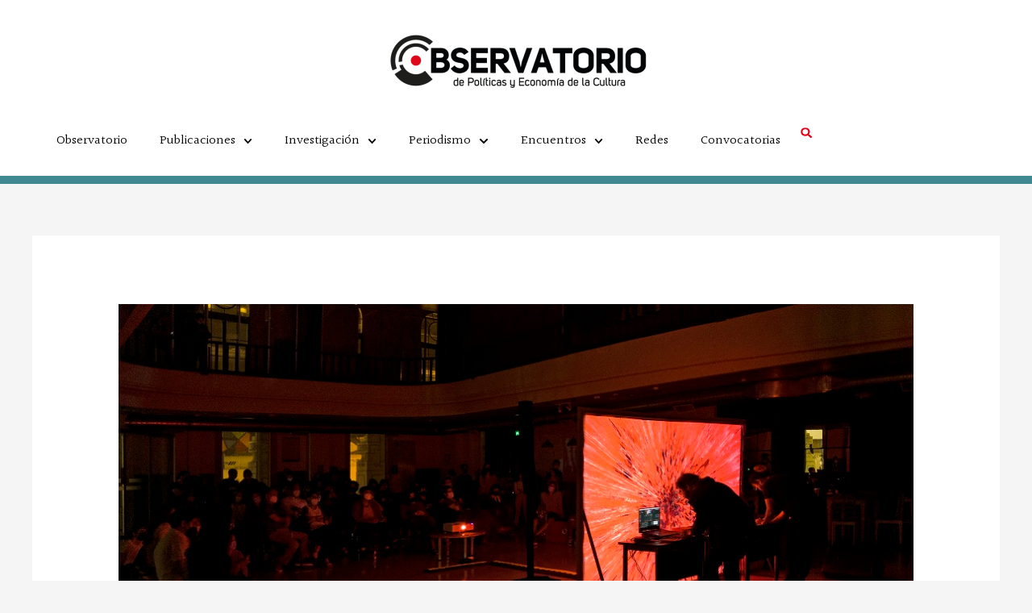

--- FILE ---
content_type: text/html; charset=UTF-8
request_url: https://observatorio.uartes.edu.ec/2023/02/02/la-ia-en-la-produccion-artistica-nuevas-dimensiones-para-practicas-artisticas-o-amenazas-para-la-autenticidad-en-la-red-1/
body_size: 133499
content:
<!DOCTYPE html>
<html lang="es">
<head>
<meta charset="UTF-8">
<meta name="viewport" content="width=device-width, initial-scale=1">
	<link rel="profile" href="https://gmpg.org/xfn/11"> 
	<title>La IA en la producción artística: nuevas dimensiones para prácticas artísticas, o amenazas para la autenticidad en la red. [1] &#8211; Observatorio de Políticas y Economía de la Cultura</title>
<meta name='robots' content='max-image-preview:large' />
<link rel='dns-prefetch' href='//static.addtoany.com' />
<link rel='dns-prefetch' href='//fonts.googleapis.com' />
<link rel='dns-prefetch' href='//use.fontawesome.com' />
<link rel="alternate" type="application/rss+xml" title="Observatorio de Políticas y Economía de la Cultura &raquo; Feed" href="https://observatorio.uartes.edu.ec/feed/" />
<link rel="alternate" type="application/rss+xml" title="Observatorio de Políticas y Economía de la Cultura &raquo; Feed de los comentarios" href="https://observatorio.uartes.edu.ec/comments/feed/" />
<link rel="alternate" title="oEmbed (JSON)" type="application/json+oembed" href="https://observatorio.uartes.edu.ec/wp-json/oembed/1.0/embed?url=http%3A%2F%2Fobservatorio.uartes.edu.ec%2F2023%2F02%2F02%2Fla-ia-en-la-produccion-artistica-nuevas-dimensiones-para-practicas-artisticas-o-amenazas-para-la-autenticidad-en-la-red-1%2F" />
<link rel="alternate" title="oEmbed (XML)" type="text/xml+oembed" href="https://observatorio.uartes.edu.ec/wp-json/oembed/1.0/embed?url=http%3A%2F%2Fobservatorio.uartes.edu.ec%2F2023%2F02%2F02%2Fla-ia-en-la-produccion-artistica-nuevas-dimensiones-para-practicas-artisticas-o-amenazas-para-la-autenticidad-en-la-red-1%2F&#038;format=xml" />
		<!-- This site uses the Google Analytics by MonsterInsights plugin v9.11.1 - Using Analytics tracking - https://www.monsterinsights.com/ -->
							<script src="//www.googletagmanager.com/gtag/js?id=G-RFD0DGTJ6Z"  data-cfasync="false" data-wpfc-render="false" async></script>
			<script data-cfasync="false" data-wpfc-render="false">
				var mi_version = '9.11.1';
				var mi_track_user = true;
				var mi_no_track_reason = '';
								var MonsterInsightsDefaultLocations = {"page_location":"https:\/\/observatorio.uartes.edu.ec\/2023\/02\/02\/la-ia-en-la-produccion-artistica-nuevas-dimensiones-para-practicas-artisticas-o-amenazas-para-la-autenticidad-en-la-red-1\/"};
								if ( typeof MonsterInsightsPrivacyGuardFilter === 'function' ) {
					var MonsterInsightsLocations = (typeof MonsterInsightsExcludeQuery === 'object') ? MonsterInsightsPrivacyGuardFilter( MonsterInsightsExcludeQuery ) : MonsterInsightsPrivacyGuardFilter( MonsterInsightsDefaultLocations );
				} else {
					var MonsterInsightsLocations = (typeof MonsterInsightsExcludeQuery === 'object') ? MonsterInsightsExcludeQuery : MonsterInsightsDefaultLocations;
				}

								var disableStrs = [
										'ga-disable-G-RFD0DGTJ6Z',
									];

				/* Function to detect opted out users */
				function __gtagTrackerIsOptedOut() {
					for (var index = 0; index < disableStrs.length; index++) {
						if (document.cookie.indexOf(disableStrs[index] + '=true') > -1) {
							return true;
						}
					}

					return false;
				}

				/* Disable tracking if the opt-out cookie exists. */
				if (__gtagTrackerIsOptedOut()) {
					for (var index = 0; index < disableStrs.length; index++) {
						window[disableStrs[index]] = true;
					}
				}

				/* Opt-out function */
				function __gtagTrackerOptout() {
					for (var index = 0; index < disableStrs.length; index++) {
						document.cookie = disableStrs[index] + '=true; expires=Thu, 31 Dec 2099 23:59:59 UTC; path=/';
						window[disableStrs[index]] = true;
					}
				}

				if ('undefined' === typeof gaOptout) {
					function gaOptout() {
						__gtagTrackerOptout();
					}
				}
								window.dataLayer = window.dataLayer || [];

				window.MonsterInsightsDualTracker = {
					helpers: {},
					trackers: {},
				};
				if (mi_track_user) {
					function __gtagDataLayer() {
						dataLayer.push(arguments);
					}

					function __gtagTracker(type, name, parameters) {
						if (!parameters) {
							parameters = {};
						}

						if (parameters.send_to) {
							__gtagDataLayer.apply(null, arguments);
							return;
						}

						if (type === 'event') {
														parameters.send_to = monsterinsights_frontend.v4_id;
							var hookName = name;
							if (typeof parameters['event_category'] !== 'undefined') {
								hookName = parameters['event_category'] + ':' + name;
							}

							if (typeof MonsterInsightsDualTracker.trackers[hookName] !== 'undefined') {
								MonsterInsightsDualTracker.trackers[hookName](parameters);
							} else {
								__gtagDataLayer('event', name, parameters);
							}
							
						} else {
							__gtagDataLayer.apply(null, arguments);
						}
					}

					__gtagTracker('js', new Date());
					__gtagTracker('set', {
						'developer_id.dZGIzZG': true,
											});
					if ( MonsterInsightsLocations.page_location ) {
						__gtagTracker('set', MonsterInsightsLocations);
					}
										__gtagTracker('config', 'G-RFD0DGTJ6Z', {"forceSSL":"true","link_attribution":"true"} );
										window.gtag = __gtagTracker;										(function () {
						/* https://developers.google.com/analytics/devguides/collection/analyticsjs/ */
						/* ga and __gaTracker compatibility shim. */
						var noopfn = function () {
							return null;
						};
						var newtracker = function () {
							return new Tracker();
						};
						var Tracker = function () {
							return null;
						};
						var p = Tracker.prototype;
						p.get = noopfn;
						p.set = noopfn;
						p.send = function () {
							var args = Array.prototype.slice.call(arguments);
							args.unshift('send');
							__gaTracker.apply(null, args);
						};
						var __gaTracker = function () {
							var len = arguments.length;
							if (len === 0) {
								return;
							}
							var f = arguments[len - 1];
							if (typeof f !== 'object' || f === null || typeof f.hitCallback !== 'function') {
								if ('send' === arguments[0]) {
									var hitConverted, hitObject = false, action;
									if ('event' === arguments[1]) {
										if ('undefined' !== typeof arguments[3]) {
											hitObject = {
												'eventAction': arguments[3],
												'eventCategory': arguments[2],
												'eventLabel': arguments[4],
												'value': arguments[5] ? arguments[5] : 1,
											}
										}
									}
									if ('pageview' === arguments[1]) {
										if ('undefined' !== typeof arguments[2]) {
											hitObject = {
												'eventAction': 'page_view',
												'page_path': arguments[2],
											}
										}
									}
									if (typeof arguments[2] === 'object') {
										hitObject = arguments[2];
									}
									if (typeof arguments[5] === 'object') {
										Object.assign(hitObject, arguments[5]);
									}
									if ('undefined' !== typeof arguments[1].hitType) {
										hitObject = arguments[1];
										if ('pageview' === hitObject.hitType) {
											hitObject.eventAction = 'page_view';
										}
									}
									if (hitObject) {
										action = 'timing' === arguments[1].hitType ? 'timing_complete' : hitObject.eventAction;
										hitConverted = mapArgs(hitObject);
										__gtagTracker('event', action, hitConverted);
									}
								}
								return;
							}

							function mapArgs(args) {
								var arg, hit = {};
								var gaMap = {
									'eventCategory': 'event_category',
									'eventAction': 'event_action',
									'eventLabel': 'event_label',
									'eventValue': 'event_value',
									'nonInteraction': 'non_interaction',
									'timingCategory': 'event_category',
									'timingVar': 'name',
									'timingValue': 'value',
									'timingLabel': 'event_label',
									'page': 'page_path',
									'location': 'page_location',
									'title': 'page_title',
									'referrer' : 'page_referrer',
								};
								for (arg in args) {
																		if (!(!args.hasOwnProperty(arg) || !gaMap.hasOwnProperty(arg))) {
										hit[gaMap[arg]] = args[arg];
									} else {
										hit[arg] = args[arg];
									}
								}
								return hit;
							}

							try {
								f.hitCallback();
							} catch (ex) {
							}
						};
						__gaTracker.create = newtracker;
						__gaTracker.getByName = newtracker;
						__gaTracker.getAll = function () {
							return [];
						};
						__gaTracker.remove = noopfn;
						__gaTracker.loaded = true;
						window['__gaTracker'] = __gaTracker;
					})();
									} else {
										console.log("");
					(function () {
						function __gtagTracker() {
							return null;
						}

						window['__gtagTracker'] = __gtagTracker;
						window['gtag'] = __gtagTracker;
					})();
									}
			</script>
							<!-- / Google Analytics by MonsterInsights -->
		<style id='wp-img-auto-sizes-contain-inline-css'>
img:is([sizes=auto i],[sizes^="auto," i]){contain-intrinsic-size:3000px 1500px}
/*# sourceURL=wp-img-auto-sizes-contain-inline-css */
</style>
<link rel='stylesheet' id='genesis-blocks-style-css-css' href='https://observatorio.uartes.edu.ec/wp-content/plugins/genesis-blocks/dist/style-blocks.build.css?ver=1765461849' media='all' />
<link rel='stylesheet' id='astra-theme-css-css' href='https://observatorio.uartes.edu.ec/wp-content/themes/astra/assets/css/minified/style.min.css?ver=4.12.0' media='all' />
<style id='astra-theme-css-inline-css'>
.ast-no-sidebar .entry-content .alignfull {margin-left: calc( -50vw + 50%);margin-right: calc( -50vw + 50%);max-width: 100vw;width: 100vw;}.ast-no-sidebar .entry-content .alignwide {margin-left: calc(-41vw + 50%);margin-right: calc(-41vw + 50%);max-width: unset;width: unset;}.ast-no-sidebar .entry-content .alignfull .alignfull,.ast-no-sidebar .entry-content .alignfull .alignwide,.ast-no-sidebar .entry-content .alignwide .alignfull,.ast-no-sidebar .entry-content .alignwide .alignwide,.ast-no-sidebar .entry-content .wp-block-column .alignfull,.ast-no-sidebar .entry-content .wp-block-column .alignwide{width: 100%;margin-left: auto;margin-right: auto;}.wp-block-gallery,.blocks-gallery-grid {margin: 0;}.wp-block-separator {max-width: 100px;}.wp-block-separator.is-style-wide,.wp-block-separator.is-style-dots {max-width: none;}.entry-content .has-2-columns .wp-block-column:first-child {padding-right: 10px;}.entry-content .has-2-columns .wp-block-column:last-child {padding-left: 10px;}@media (max-width: 782px) {.entry-content .wp-block-columns .wp-block-column {flex-basis: 100%;}.entry-content .has-2-columns .wp-block-column:first-child {padding-right: 0;}.entry-content .has-2-columns .wp-block-column:last-child {padding-left: 0;}}body .entry-content .wp-block-latest-posts {margin-left: 0;}body .entry-content .wp-block-latest-posts li {list-style: none;}.ast-no-sidebar .ast-container .entry-content .wp-block-latest-posts {margin-left: 0;}.ast-header-break-point .entry-content .alignwide {margin-left: auto;margin-right: auto;}.entry-content .blocks-gallery-item img {margin-bottom: auto;}.wp-block-pullquote {border-top: 4px solid #555d66;border-bottom: 4px solid #555d66;color: #40464d;}:root{--ast-post-nav-space:0;--ast-container-default-xlg-padding:6.67em;--ast-container-default-lg-padding:5.67em;--ast-container-default-slg-padding:4.34em;--ast-container-default-md-padding:3.34em;--ast-container-default-sm-padding:6.67em;--ast-container-default-xs-padding:2.4em;--ast-container-default-xxs-padding:1.4em;--ast-code-block-background:#EEEEEE;--ast-comment-inputs-background:#FAFAFA;--ast-normal-container-width:1200px;--ast-narrow-container-width:750px;--ast-blog-title-font-weight:normal;--ast-blog-meta-weight:inherit;--ast-global-color-primary:var(--ast-global-color-5);--ast-global-color-secondary:var(--ast-global-color-4);--ast-global-color-alternate-background:var(--ast-global-color-7);--ast-global-color-subtle-background:var(--ast-global-color-6);--ast-bg-style-guide:var( --ast-global-color-secondary,--ast-global-color-5 );--ast-shadow-style-guide:0px 0px 4px 0 #00000057;--ast-global-dark-bg-style:#fff;--ast-global-dark-lfs:#fbfbfb;--ast-widget-bg-color:#fafafa;--ast-wc-container-head-bg-color:#fbfbfb;--ast-title-layout-bg:#eeeeee;--ast-search-border-color:#e7e7e7;--ast-lifter-hover-bg:#e6e6e6;--ast-gallery-block-color:#000;--srfm-color-input-label:var(--ast-global-color-2);}html{font-size:100%;}a,.page-title{color:#df5c57;}a:hover,a:focus{color:#3a3a3a;}body,button,input,select,textarea,.ast-button,.ast-custom-button{font-family:'Halant',serif;font-weight:400;font-size:16px;font-size:1rem;line-height:var(--ast-body-line-height,1.5em);}blockquote{color:#000000;}h1,h2,h3,h4,h5,h6,.entry-content :where(h1,h2,h3,h4,h5,h6),.entry-content :where(h1,h2,h3,h4,h5,h6) a,.site-title,.site-title a{font-family:'Alegreya',serif;font-weight:700;}.ast-site-identity .site-title a{color:var(--ast-global-color-2);}.site-title{font-size:35px;font-size:2.1875rem;display:none;}header .custom-logo-link img{max-width:285px;width:285px;}.astra-logo-svg{width:285px;}.site-header .site-description{font-size:15px;font-size:0.9375rem;display:none;}.entry-title{font-size:30px;font-size:1.875rem;}.archive .ast-article-post .ast-article-inner,.blog .ast-article-post .ast-article-inner,.archive .ast-article-post .ast-article-inner:hover,.blog .ast-article-post .ast-article-inner:hover{overflow:hidden;}h1,.entry-content :where(h1),.entry-content :where(h1) a{font-size:70px;font-size:4.375rem;font-family:'Alegreya',serif;line-height:1.4em;}h2,.entry-content :where(h2),.entry-content :where(h2) a{font-size:40px;font-size:2.5rem;font-family:'Alegreya',serif;line-height:1.3em;}h3,.entry-content :where(h3),.entry-content :where(h3) a{font-size:30px;font-size:1.875rem;font-family:'Alegreya',serif;line-height:1.3em;}h4,.entry-content :where(h4),.entry-content :where(h4) a{font-size:23px;font-size:1.4375rem;line-height:1.2em;font-family:'Alegreya',serif;}h5,.entry-content :where(h5),.entry-content :where(h5) a{font-size:18px;font-size:1.125rem;line-height:1.2em;font-family:'Alegreya',serif;}h6,.entry-content :where(h6),.entry-content :where(h6) a{font-size:15px;font-size:0.9375rem;line-height:1.25em;font-family:'Alegreya',serif;}::selection{background-color:#df5c57;color:#000000;}body,h1,h2,h3,h4,h5,h6,.entry-title a,.entry-content :where(h1,h2,h3,h4,h5,h6),.entry-content :where(h1,h2,h3,h4,h5,h6) a{color:#3a3a3a;}.tagcloud a:hover,.tagcloud a:focus,.tagcloud a.current-item{color:#000000;border-color:#df5c57;background-color:#df5c57;}input:focus,input[type="text"]:focus,input[type="email"]:focus,input[type="url"]:focus,input[type="password"]:focus,input[type="reset"]:focus,input[type="search"]:focus,textarea:focus{border-color:#df5c57;}input[type="radio"]:checked,input[type=reset],input[type="checkbox"]:checked,input[type="checkbox"]:hover:checked,input[type="checkbox"]:focus:checked,input[type=range]::-webkit-slider-thumb{border-color:#df5c57;background-color:#df5c57;box-shadow:none;}.site-footer a:hover + .post-count,.site-footer a:focus + .post-count{background:#df5c57;border-color:#df5c57;}.single .nav-links .nav-previous,.single .nav-links .nav-next{color:#df5c57;}.entry-meta,.entry-meta *{line-height:1.45;color:#df5c57;}.entry-meta a:not(.ast-button):hover,.entry-meta a:not(.ast-button):hover *,.entry-meta a:not(.ast-button):focus,.entry-meta a:not(.ast-button):focus *,.page-links > .page-link,.page-links .page-link:hover,.post-navigation a:hover{color:#3a3a3a;}#cat option,.secondary .calendar_wrap thead a,.secondary .calendar_wrap thead a:visited{color:#df5c57;}.secondary .calendar_wrap #today,.ast-progress-val span{background:#df5c57;}.secondary a:hover + .post-count,.secondary a:focus + .post-count{background:#df5c57;border-color:#df5c57;}.calendar_wrap #today > a{color:#000000;}.page-links .page-link,.single .post-navigation a{color:#df5c57;}.ast-search-menu-icon .search-form button.search-submit{padding:0 4px;}.ast-search-menu-icon form.search-form{padding-right:0;}.ast-header-search .ast-search-menu-icon.ast-dropdown-active .search-form,.ast-header-search .ast-search-menu-icon.ast-dropdown-active .search-field:focus{transition:all 0.2s;}.search-form input.search-field:focus{outline:none;}.widget-title,.widget .wp-block-heading{font-size:22px;font-size:1.375rem;color:#3a3a3a;}.ast-search-menu-icon.slide-search a:focus-visible:focus-visible,.astra-search-icon:focus-visible,#close:focus-visible,a:focus-visible,.ast-menu-toggle:focus-visible,.site .skip-link:focus-visible,.wp-block-loginout input:focus-visible,.wp-block-search.wp-block-search__button-inside .wp-block-search__inside-wrapper,.ast-header-navigation-arrow:focus-visible,.ast-orders-table__row .ast-orders-table__cell:focus-visible,a#ast-apply-coupon:focus-visible,#ast-apply-coupon:focus-visible,#close:focus-visible,.button.search-submit:focus-visible,#search_submit:focus,.normal-search:focus-visible,.ast-header-account-wrap:focus-visible,.astra-cart-drawer-close:focus,.ast-single-variation:focus,.ast-button:focus,.ast-builder-button-wrap:has(.ast-custom-button-link:focus),.ast-builder-button-wrap .ast-custom-button-link:focus{outline-style:dotted;outline-color:inherit;outline-width:thin;}input:focus,input[type="text"]:focus,input[type="email"]:focus,input[type="url"]:focus,input[type="password"]:focus,input[type="reset"]:focus,input[type="search"]:focus,input[type="number"]:focus,textarea:focus,.wp-block-search__input:focus,[data-section="section-header-mobile-trigger"] .ast-button-wrap .ast-mobile-menu-trigger-minimal:focus,.ast-mobile-popup-drawer.active .menu-toggle-close:focus,#ast-scroll-top:focus,#coupon_code:focus,#ast-coupon-code:focus{border-style:dotted;border-color:inherit;border-width:thin;}input{outline:none;}.main-header-menu .menu-link,.ast-header-custom-item a{color:#3a3a3a;}.main-header-menu .menu-item:hover > .menu-link,.main-header-menu .menu-item:hover > .ast-menu-toggle,.main-header-menu .ast-masthead-custom-menu-items a:hover,.main-header-menu .menu-item.focus > .menu-link,.main-header-menu .menu-item.focus > .ast-menu-toggle,.main-header-menu .current-menu-item > .menu-link,.main-header-menu .current-menu-ancestor > .menu-link,.main-header-menu .current-menu-item > .ast-menu-toggle,.main-header-menu .current-menu-ancestor > .ast-menu-toggle{color:#df5c57;}.header-main-layout-3 .ast-main-header-bar-alignment{margin-right:auto;}.header-main-layout-2 .site-header-section-left .ast-site-identity{text-align:left;}.site-logo-img img{ transition:all 0.2s linear;}body .ast-oembed-container *{position:absolute;top:0;width:100%;height:100%;left:0;}body .wp-block-embed-pocket-casts .ast-oembed-container *{position:unset;}.ast-header-break-point .ast-mobile-menu-buttons-minimal.menu-toggle{background:transparent;color:#df5c57;}.ast-header-break-point .ast-mobile-menu-buttons-outline.menu-toggle{background:transparent;border:1px solid #df5c57;color:#df5c57;}.ast-header-break-point .ast-mobile-menu-buttons-fill.menu-toggle{background:#df5c57;color:#ffffff;}.ast-single-post-featured-section + article {margin-top: 2em;}.site-content .ast-single-post-featured-section img {width: 100%;overflow: hidden;object-fit: cover;}.site > .ast-single-related-posts-container {margin-top: 0;}@media (min-width: 922px) {.ast-desktop .ast-container--narrow {max-width: var(--ast-narrow-container-width);margin: 0 auto;}}.ast-small-footer{color:#f7f7f7;}.ast-small-footer > .ast-footer-overlay{background-color:rgba(25,26,31,0);;}.footer-adv .footer-adv-overlay{border-top-style:solid;border-top-color:#7a7a7a;}@media( max-width: 420px ) {.single .nav-links .nav-previous,.single .nav-links .nav-next {width: 100%;text-align: center;}}.wp-block-buttons.aligncenter{justify-content:center;}@media (max-width:782px){.entry-content .wp-block-columns .wp-block-column{margin-left:0px;}}.wp-block-image.aligncenter{margin-left:auto;margin-right:auto;}.wp-block-table.aligncenter{margin-left:auto;margin-right:auto;}.wp-block-buttons .wp-block-button.is-style-outline .wp-block-button__link.wp-element-button,.ast-outline-button,.wp-block-uagb-buttons-child .uagb-buttons-repeater.ast-outline-button{border-color:#df5c57;border-top-width:2px;border-right-width:2px;border-bottom-width:2px;border-left-width:2px;font-family:'PT Sans',sans-serif;font-weight:400;font-size:15px;font-size:0.9375rem;line-height:1em;border-top-left-radius:5px;border-top-right-radius:5px;border-bottom-right-radius:5px;border-bottom-left-radius:5px;}.wp-block-button.is-style-outline .wp-block-button__link:hover,.wp-block-buttons .wp-block-button.is-style-outline .wp-block-button__link:focus,.wp-block-buttons .wp-block-button.is-style-outline > .wp-block-button__link:not(.has-text-color):hover,.wp-block-buttons .wp-block-button.wp-block-button__link.is-style-outline:not(.has-text-color):hover,.ast-outline-button:hover,.ast-outline-button:focus,.wp-block-uagb-buttons-child .uagb-buttons-repeater.ast-outline-button:hover,.wp-block-uagb-buttons-child .uagb-buttons-repeater.ast-outline-button:focus{background-color:#df5c57;}.wp-block-button .wp-block-button__link.wp-element-button.is-style-outline:not(.has-background),.wp-block-button.is-style-outline>.wp-block-button__link.wp-element-button:not(.has-background),.ast-outline-button{background-color:#df5c57;}.entry-content[data-ast-blocks-layout] > figure{margin-bottom:1em;}.elementor-widget-container .elementor-loop-container .e-loop-item[data-elementor-type="loop-item"]{width:100%;}@media (max-width:921px){.ast-left-sidebar #content > .ast-container{display:flex;flex-direction:column-reverse;width:100%;}.ast-separate-container .ast-article-post,.ast-separate-container .ast-article-single{padding:1.5em 2.14em;}.ast-author-box img.avatar{margin:20px 0 0 0;}}@media (min-width:922px){.ast-separate-container.ast-right-sidebar #primary,.ast-separate-container.ast-left-sidebar #primary{border:0;}.search-no-results.ast-separate-container #primary{margin-bottom:4em;}}.elementor-widget-button .elementor-button{border-style:solid;text-decoration:none;border-top-width:0;border-right-width:0;border-left-width:0;border-bottom-width:0;}body .elementor-button.elementor-size-sm,body .elementor-button.elementor-size-xs,body .elementor-button.elementor-size-md,body .elementor-button.elementor-size-lg,body .elementor-button.elementor-size-xl,body .elementor-button{border-top-left-radius:5px;border-top-right-radius:5px;border-bottom-right-radius:5px;border-bottom-left-radius:5px;padding-top:16px;padding-right:40px;padding-bottom:16px;padding-left:40px;}.elementor-widget-button .elementor-button{border-color:#df5c57;background-color:#df5c57;}.elementor-widget-button .elementor-button:hover,.elementor-widget-button .elementor-button:focus{color:#ffffff;background-color:#df5c57;border-color:#df5c57;}.wp-block-button .wp-block-button__link ,.elementor-widget-button .elementor-button,.elementor-widget-button .elementor-button:visited{color:#ffffff;}.elementor-widget-button .elementor-button{font-family:'PT Sans',sans-serif;font-weight:400;font-size:15px;font-size:0.9375rem;line-height:1em;text-transform:capitalize;}body .elementor-button.elementor-size-sm,body .elementor-button.elementor-size-xs,body .elementor-button.elementor-size-md,body .elementor-button.elementor-size-lg,body .elementor-button.elementor-size-xl,body .elementor-button{font-size:15px;font-size:0.9375rem;}.wp-block-button .wp-block-button__link:hover,.wp-block-button .wp-block-button__link:focus{color:#ffffff;background-color:#df5c57;border-color:#df5c57;}.elementor-widget-heading h1.elementor-heading-title{line-height:1.4em;}.elementor-widget-heading h2.elementor-heading-title{line-height:1.3em;}.elementor-widget-heading h3.elementor-heading-title{line-height:1.3em;}.elementor-widget-heading h4.elementor-heading-title{line-height:1.2em;}.elementor-widget-heading h5.elementor-heading-title{line-height:1.2em;}.elementor-widget-heading h6.elementor-heading-title{line-height:1.25em;}.wp-block-button .wp-block-button__link{border-top-width:0;border-right-width:0;border-left-width:0;border-bottom-width:0;border-color:#df5c57;background-color:#df5c57;color:#ffffff;font-family:'PT Sans',sans-serif;font-weight:400;line-height:1em;text-transform:capitalize;font-size:15px;font-size:0.9375rem;border-top-left-radius:5px;border-top-right-radius:5px;border-bottom-right-radius:5px;border-bottom-left-radius:5px;padding-top:16px;padding-right:40px;padding-bottom:16px;padding-left:40px;}.menu-toggle,button,.ast-button,.ast-custom-button,.button,input#submit,input[type="button"],input[type="submit"],input[type="reset"]{border-style:solid;border-top-width:0;border-right-width:0;border-left-width:0;border-bottom-width:0;color:#ffffff;border-color:#df5c57;background-color:#df5c57;padding-top:16px;padding-right:40px;padding-bottom:16px;padding-left:40px;font-family:'PT Sans',sans-serif;font-weight:400;font-size:15px;font-size:0.9375rem;line-height:1em;text-transform:capitalize;border-top-left-radius:5px;border-top-right-radius:5px;border-bottom-right-radius:5px;border-bottom-left-radius:5px;}button:focus,.menu-toggle:hover,button:hover,.ast-button:hover,.ast-custom-button:hover .button:hover,.ast-custom-button:hover ,input[type=reset]:hover,input[type=reset]:focus,input#submit:hover,input#submit:focus,input[type="button"]:hover,input[type="button"]:focus,input[type="submit"]:hover,input[type="submit"]:focus{color:#ffffff;background-color:#df5c57;border-color:#df5c57;}@media (max-width:921px){.ast-mobile-header-stack .main-header-bar .ast-search-menu-icon{display:inline-block;}.ast-header-break-point.ast-header-custom-item-outside .ast-mobile-header-stack .main-header-bar .ast-search-icon{margin:0;}.ast-comment-avatar-wrap img{max-width:2.5em;}.ast-comment-meta{padding:0 1.8888em 1.3333em;}.ast-separate-container .ast-comment-list li.depth-1{padding:1.5em 2.14em;}.ast-separate-container .comment-respond{padding:2em 2.14em;}}@media (min-width:544px){.ast-container{max-width:100%;}}@media (max-width:544px){.ast-separate-container .ast-article-post,.ast-separate-container .ast-article-single,.ast-separate-container .comments-title,.ast-separate-container .ast-archive-description{padding:1.5em 1em;}.ast-separate-container #content .ast-container{padding-left:0.54em;padding-right:0.54em;}.ast-separate-container .ast-comment-list .bypostauthor{padding:.5em;}.ast-search-menu-icon.ast-dropdown-active .search-field{width:170px;}.site-branding img,.site-header .site-logo-img .custom-logo-link img{max-width:100%;}}.main-header-bar .button-custom-menu-item .ast-custom-button-link .ast-custom-button,.ast-theme-transparent-header .main-header-bar .button-custom-menu-item .ast-custom-button-link .ast-custom-button{font-family:inherit;font-weight:inherit;line-height:1;}.main-header-bar .button-custom-menu-item .ast-custom-button-link .ast-custom-button{border-top-left-radius:5px;border-top-right-radius:5px;border-bottom-right-radius:5px;border-bottom-left-radius:5px;border-style:solid;border-top-width:0px;border-right-width:0px;border-left-width:0px;border-bottom-width:0px;}.ast-theme-transparent-header .main-header-bar .button-custom-menu-item .ast-custom-button-link .ast-custom-button{border-style:solid;} #ast-mobile-header .ast-site-header-cart-li a{pointer-events:none;}.ast-no-sidebar.ast-separate-container .entry-content .alignfull {margin-left: -6.67em;margin-right: -6.67em;width: auto;}@media (max-width: 1200px) {.ast-no-sidebar.ast-separate-container .entry-content .alignfull {margin-left: -2.4em;margin-right: -2.4em;}}@media (max-width: 768px) {.ast-no-sidebar.ast-separate-container .entry-content .alignfull {margin-left: -2.14em;margin-right: -2.14em;}}@media (max-width: 544px) {.ast-no-sidebar.ast-separate-container .entry-content .alignfull {margin-left: -1em;margin-right: -1em;}}.ast-no-sidebar.ast-separate-container .entry-content .alignwide {margin-left: -20px;margin-right: -20px;}.ast-no-sidebar.ast-separate-container .entry-content .wp-block-column .alignfull,.ast-no-sidebar.ast-separate-container .entry-content .wp-block-column .alignwide {margin-left: auto;margin-right: auto;width: 100%;}@media (max-width:921px){.site-title{display:none;}.site-header .site-description{display:none;}h1,.entry-content :where(h1),.entry-content :where(h1) a{font-size:40px;}h2,.entry-content :where(h2),.entry-content :where(h2) a{font-size:30px;}h3,.entry-content :where(h3),.entry-content :where(h3) a{font-size:25px;}h4,.entry-content :where(h4),.entry-content :where(h4) a{font-size:20px;font-size:1.25rem;}h5,.entry-content :where(h5),.entry-content :where(h5) a{font-size:18px;font-size:1.125rem;}h6,.entry-content :where(h6),.entry-content :where(h6) a{font-size:16px;font-size:1rem;}}@media (max-width:544px){.site-title{display:none;}.site-header .site-description{display:none;}h1,.entry-content :where(h1),.entry-content :where(h1) a{font-size:40px;}h2,.entry-content :where(h2),.entry-content :where(h2) a{font-size:30px;}h3,.entry-content :where(h3),.entry-content :where(h3) a{font-size:25px;}h4,.entry-content :where(h4),.entry-content :where(h4) a{font-size:18px;font-size:1.125rem;}h5,.entry-content :where(h5),.entry-content :where(h5) a{font-size:18px;font-size:1.125rem;}h6,.entry-content :where(h6),.entry-content :where(h6) a{font-size:16px;font-size:1rem;}}@media (max-width:921px){html{font-size:91.2%;}}@media (max-width:544px){html{font-size:91.2%;}}@media (min-width:922px){.ast-container{max-width:1240px;}}@font-face {font-family: "Astra";src: url(https://observatorio.uartes.edu.ec/wp-content/themes/astra/assets/fonts/astra.woff) format("woff"),url(https://observatorio.uartes.edu.ec/wp-content/themes/astra/assets/fonts/astra.ttf) format("truetype"),url(https://observatorio.uartes.edu.ec/wp-content/themes/astra/assets/fonts/astra.svg#astra) format("svg");font-weight: normal;font-style: normal;font-display: fallback;}@media (max-width:921px) {.main-header-bar .main-header-bar-navigation{display:none;}}.ast-desktop .main-header-menu.submenu-with-border .sub-menu,.ast-desktop .main-header-menu.submenu-with-border .astra-full-megamenu-wrapper{border-color:#eaeaea;}.ast-desktop .main-header-menu.submenu-with-border .sub-menu{border-top-width:1px;border-right-width:1px;border-left-width:1px;border-bottom-width:1px;border-style:solid;}.ast-desktop .main-header-menu.submenu-with-border .sub-menu .sub-menu{top:-1px;}.ast-desktop .main-header-menu.submenu-with-border .sub-menu .menu-link,.ast-desktop .main-header-menu.submenu-with-border .children .menu-link{border-bottom-width:1px;border-style:solid;border-color:#eaeaea;}@media (min-width:922px){.main-header-menu .sub-menu .menu-item.ast-left-align-sub-menu:hover > .sub-menu,.main-header-menu .sub-menu .menu-item.ast-left-align-sub-menu.focus > .sub-menu{margin-left:-2px;}}.ast-small-footer{border-top-style:solid;border-top-width:0px;border-top-color:#fff;}.ast-small-footer-wrap{text-align:center;}.site .comments-area{padding-bottom:3em;}.ast-header-break-point.ast-header-custom-item-inside .main-header-bar .main-header-bar-navigation .ast-search-icon {display: none;}.ast-header-break-point.ast-header-custom-item-inside .main-header-bar .ast-search-menu-icon .search-form {padding: 0;display: block;overflow: hidden;}.ast-header-break-point .ast-header-custom-item .widget:last-child {margin-bottom: 1em;}.ast-header-custom-item .widget {margin: 0.5em;display: inline-block;vertical-align: middle;}.ast-header-custom-item .widget p {margin-bottom: 0;}.ast-header-custom-item .widget li {width: auto;}.ast-header-custom-item-inside .button-custom-menu-item .menu-link {display: none;}.ast-header-custom-item-inside.ast-header-break-point .button-custom-menu-item .ast-custom-button-link {display: none;}.ast-header-custom-item-inside.ast-header-break-point .button-custom-menu-item .menu-link {display: block;}.ast-header-break-point.ast-header-custom-item-outside .main-header-bar .ast-search-icon {margin-right: 1em;}.ast-header-break-point.ast-header-custom-item-inside .main-header-bar .ast-search-menu-icon .search-field,.ast-header-break-point.ast-header-custom-item-inside .main-header-bar .ast-search-menu-icon.ast-inline-search .search-field {width: 100%;padding-right: 5.5em;}.ast-header-break-point.ast-header-custom-item-inside .main-header-bar .ast-search-menu-icon .search-submit {display: block;position: absolute;height: 100%;top: 0;right: 0;padding: 0 1em;border-radius: 0;}.ast-header-break-point .ast-header-custom-item .ast-masthead-custom-menu-items {padding-left: 20px;padding-right: 20px;margin-bottom: 1em;margin-top: 1em;}.ast-header-custom-item-inside.ast-header-break-point .button-custom-menu-item {padding-left: 0;padding-right: 0;margin-top: 0;margin-bottom: 0;}.astra-icon-down_arrow::after {content: "\e900";font-family: Astra;}.astra-icon-close::after {content: "\e5cd";font-family: Astra;}.astra-icon-drag_handle::after {content: "\e25d";font-family: Astra;}.astra-icon-format_align_justify::after {content: "\e235";font-family: Astra;}.astra-icon-menu::after {content: "\e5d2";font-family: Astra;}.astra-icon-reorder::after {content: "\e8fe";font-family: Astra;}.astra-icon-search::after {content: "\e8b6";font-family: Astra;}.astra-icon-zoom_in::after {content: "\e56b";font-family: Astra;}.astra-icon-check-circle::after {content: "\e901";font-family: Astra;}.astra-icon-shopping-cart::after {content: "\f07a";font-family: Astra;}.astra-icon-shopping-bag::after {content: "\f290";font-family: Astra;}.astra-icon-shopping-basket::after {content: "\f291";font-family: Astra;}.astra-icon-circle-o::after {content: "\e903";font-family: Astra;}.astra-icon-certificate::after {content: "\e902";font-family: Astra;}blockquote {padding: 1.2em;}:root .has-ast-global-color-0-color{color:var(--ast-global-color-0);}:root .has-ast-global-color-0-background-color{background-color:var(--ast-global-color-0);}:root .wp-block-button .has-ast-global-color-0-color{color:var(--ast-global-color-0);}:root .wp-block-button .has-ast-global-color-0-background-color{background-color:var(--ast-global-color-0);}:root .has-ast-global-color-1-color{color:var(--ast-global-color-1);}:root .has-ast-global-color-1-background-color{background-color:var(--ast-global-color-1);}:root .wp-block-button .has-ast-global-color-1-color{color:var(--ast-global-color-1);}:root .wp-block-button .has-ast-global-color-1-background-color{background-color:var(--ast-global-color-1);}:root .has-ast-global-color-2-color{color:var(--ast-global-color-2);}:root .has-ast-global-color-2-background-color{background-color:var(--ast-global-color-2);}:root .wp-block-button .has-ast-global-color-2-color{color:var(--ast-global-color-2);}:root .wp-block-button .has-ast-global-color-2-background-color{background-color:var(--ast-global-color-2);}:root .has-ast-global-color-3-color{color:var(--ast-global-color-3);}:root .has-ast-global-color-3-background-color{background-color:var(--ast-global-color-3);}:root .wp-block-button .has-ast-global-color-3-color{color:var(--ast-global-color-3);}:root .wp-block-button .has-ast-global-color-3-background-color{background-color:var(--ast-global-color-3);}:root .has-ast-global-color-4-color{color:var(--ast-global-color-4);}:root .has-ast-global-color-4-background-color{background-color:var(--ast-global-color-4);}:root .wp-block-button .has-ast-global-color-4-color{color:var(--ast-global-color-4);}:root .wp-block-button .has-ast-global-color-4-background-color{background-color:var(--ast-global-color-4);}:root .has-ast-global-color-5-color{color:var(--ast-global-color-5);}:root .has-ast-global-color-5-background-color{background-color:var(--ast-global-color-5);}:root .wp-block-button .has-ast-global-color-5-color{color:var(--ast-global-color-5);}:root .wp-block-button .has-ast-global-color-5-background-color{background-color:var(--ast-global-color-5);}:root .has-ast-global-color-6-color{color:var(--ast-global-color-6);}:root .has-ast-global-color-6-background-color{background-color:var(--ast-global-color-6);}:root .wp-block-button .has-ast-global-color-6-color{color:var(--ast-global-color-6);}:root .wp-block-button .has-ast-global-color-6-background-color{background-color:var(--ast-global-color-6);}:root .has-ast-global-color-7-color{color:var(--ast-global-color-7);}:root .has-ast-global-color-7-background-color{background-color:var(--ast-global-color-7);}:root .wp-block-button .has-ast-global-color-7-color{color:var(--ast-global-color-7);}:root .wp-block-button .has-ast-global-color-7-background-color{background-color:var(--ast-global-color-7);}:root .has-ast-global-color-8-color{color:var(--ast-global-color-8);}:root .has-ast-global-color-8-background-color{background-color:var(--ast-global-color-8);}:root .wp-block-button .has-ast-global-color-8-color{color:var(--ast-global-color-8);}:root .wp-block-button .has-ast-global-color-8-background-color{background-color:var(--ast-global-color-8);}:root{--ast-global-color-0:#0170B9;--ast-global-color-1:#3a3a3a;--ast-global-color-2:#3a3a3a;--ast-global-color-3:#4B4F58;--ast-global-color-4:#F5F5F5;--ast-global-color-5:#FFFFFF;--ast-global-color-6:#E5E5E5;--ast-global-color-7:#424242;--ast-global-color-8:#000000;}:root {--ast-border-color : #dddddd;}.ast-single-entry-banner {-js-display: flex;display: flex;flex-direction: column;justify-content: center;text-align: center;position: relative;background: var(--ast-title-layout-bg);}.ast-single-entry-banner[data-banner-layout="layout-1"] {max-width: 1200px;background: inherit;padding: 20px 0;}.ast-single-entry-banner[data-banner-width-type="custom"] {margin: 0 auto;width: 100%;}.ast-single-entry-banner + .site-content .entry-header {margin-bottom: 0;}.site .ast-author-avatar {--ast-author-avatar-size: ;}a.ast-underline-text {text-decoration: underline;}.ast-container > .ast-terms-link {position: relative;display: block;}a.ast-button.ast-badge-tax {padding: 4px 8px;border-radius: 3px;font-size: inherit;}header.entry-header{text-align:left;}header.entry-header .entry-title{font-size:30px;font-size:1.875rem;}header.entry-header > *:not(:last-child){margin-bottom:10px;}@media (max-width:921px){header.entry-header{text-align:left;}}@media (max-width:544px){header.entry-header{text-align:left;}}.ast-archive-entry-banner {-js-display: flex;display: flex;flex-direction: column;justify-content: center;text-align: center;position: relative;background: var(--ast-title-layout-bg);}.ast-archive-entry-banner[data-banner-width-type="custom"] {margin: 0 auto;width: 100%;}.ast-archive-entry-banner[data-banner-layout="layout-1"] {background: inherit;padding: 20px 0;text-align: left;}body.archive .ast-archive-description{max-width:1200px;width:100%;text-align:left;padding-top:3em;padding-right:3em;padding-bottom:3em;padding-left:3em;}body.archive .ast-archive-description .ast-archive-title,body.archive .ast-archive-description .ast-archive-title *{font-size:40px;font-size:2.5rem;text-transform:capitalize;}body.archive .ast-archive-description > *:not(:last-child){margin-bottom:10px;}@media (max-width:921px){body.archive .ast-archive-description{text-align:left;}}@media (max-width:544px){body.archive .ast-archive-description{text-align:left;}}.ast-breadcrumbs .trail-browse,.ast-breadcrumbs .trail-items,.ast-breadcrumbs .trail-items li{display:inline-block;margin:0;padding:0;border:none;background:inherit;text-indent:0;text-decoration:none;}.ast-breadcrumbs .trail-browse{font-size:inherit;font-style:inherit;font-weight:inherit;color:inherit;}.ast-breadcrumbs .trail-items{list-style:none;}.trail-items li::after{padding:0 0.3em;content:"\00bb";}.trail-items li:last-of-type::after{display:none;}h1,h2,h3,h4,h5,h6,.entry-content :where(h1,h2,h3,h4,h5,h6){color:#000f2b;}.elementor-posts-container [CLASS*="ast-width-"]{width:100%;}.elementor-template-full-width .ast-container{display:block;}.elementor-screen-only,.screen-reader-text,.screen-reader-text span,.ui-helper-hidden-accessible{top:0 !important;}@media (max-width:544px){.elementor-element .elementor-wc-products .woocommerce[class*="columns-"] ul.products li.product{width:auto;margin:0;}.elementor-element .woocommerce .woocommerce-result-count{float:none;}}.ast-header-break-point .main-header-bar{border-bottom-width:0px;}@media (min-width:922px){.main-header-bar{border-bottom-width:0px;}}.ast-flex{-webkit-align-content:center;-ms-flex-line-pack:center;align-content:center;-webkit-box-align:center;-webkit-align-items:center;-moz-box-align:center;-ms-flex-align:center;align-items:center;}.main-header-bar{padding:1em 0;}.ast-site-identity{padding:0;}.header-main-layout-1 .ast-flex.main-header-container, .header-main-layout-3 .ast-flex.main-header-container{-webkit-align-content:center;-ms-flex-line-pack:center;align-content:center;-webkit-box-align:center;-webkit-align-items:center;-moz-box-align:center;-ms-flex-align:center;align-items:center;}.header-main-layout-1 .ast-flex.main-header-container, .header-main-layout-3 .ast-flex.main-header-container{-webkit-align-content:center;-ms-flex-line-pack:center;align-content:center;-webkit-box-align:center;-webkit-align-items:center;-moz-box-align:center;-ms-flex-align:center;align-items:center;}.main-header-menu .sub-menu .menu-item.menu-item-has-children > .menu-link:after{position:absolute;right:1em;top:50%;transform:translate(0,-50%) rotate(270deg);}.ast-header-break-point .main-header-bar .main-header-bar-navigation .page_item_has_children > .ast-menu-toggle::before, .ast-header-break-point .main-header-bar .main-header-bar-navigation .menu-item-has-children > .ast-menu-toggle::before, .ast-mobile-popup-drawer .main-header-bar-navigation .menu-item-has-children>.ast-menu-toggle::before, .ast-header-break-point .ast-mobile-header-wrap .main-header-bar-navigation .menu-item-has-children > .ast-menu-toggle::before{font-weight:bold;content:"\e900";font-family:Astra;text-decoration:inherit;display:inline-block;}.ast-header-break-point .main-navigation ul.sub-menu .menu-item .menu-link:before{content:"\e900";font-family:Astra;font-size:.65em;text-decoration:inherit;display:inline-block;transform:translate(0, -2px) rotateZ(270deg);margin-right:5px;}.widget_search .search-form:after{font-family:Astra;font-size:1.2em;font-weight:normal;content:"\e8b6";position:absolute;top:50%;right:15px;transform:translate(0, -50%);}.astra-search-icon::before{content:"\e8b6";font-family:Astra;font-style:normal;font-weight:normal;text-decoration:inherit;text-align:center;-webkit-font-smoothing:antialiased;-moz-osx-font-smoothing:grayscale;z-index:3;}.main-header-bar .main-header-bar-navigation .page_item_has_children > a:after, .main-header-bar .main-header-bar-navigation .menu-item-has-children > a:after, .menu-item-has-children .ast-header-navigation-arrow:after{content:"\e900";display:inline-block;font-family:Astra;font-size:.6rem;font-weight:bold;text-rendering:auto;-webkit-font-smoothing:antialiased;-moz-osx-font-smoothing:grayscale;margin-left:10px;line-height:normal;}.menu-item-has-children .sub-menu .ast-header-navigation-arrow:after{margin-left:0;}.ast-mobile-popup-drawer .main-header-bar-navigation .ast-submenu-expanded>.ast-menu-toggle::before{transform:rotateX(180deg);}.ast-header-break-point .main-header-bar-navigation .menu-item-has-children > .menu-link:after{display:none;}@media (min-width:922px){.ast-builder-menu .main-navigation > ul > li:last-child a{margin-right:0;}}.ast-separate-container .ast-article-inner{background-color:transparent;background-image:none;}.ast-separate-container .ast-article-post{background-color:#ffffff;background-image:none;}.ast-separate-container .ast-article-single:not(.ast-related-post), .ast-separate-container .error-404, .ast-separate-container .no-results, .single.ast-separate-container  .ast-author-meta, .ast-separate-container .related-posts-title-wrapper, .ast-separate-container .comments-count-wrapper, .ast-box-layout.ast-plain-container .site-content, .ast-padded-layout.ast-plain-container .site-content, .ast-separate-container .ast-archive-description, .ast-separate-container .comments-area .comment-respond, .ast-separate-container .comments-area .ast-comment-list li, .ast-separate-container .comments-area .comments-title{background-color:#ffffff;background-image:none;}.ast-separate-container.ast-two-container #secondary .widget{background-color:#ffffff;background-image:none;}:root{--e-global-color-astglobalcolor0:#0170B9;--e-global-color-astglobalcolor1:#3a3a3a;--e-global-color-astglobalcolor2:#3a3a3a;--e-global-color-astglobalcolor3:#4B4F58;--e-global-color-astglobalcolor4:#F5F5F5;--e-global-color-astglobalcolor5:#FFFFFF;--e-global-color-astglobalcolor6:#E5E5E5;--e-global-color-astglobalcolor7:#424242;--e-global-color-astglobalcolor8:#000000;}
/*# sourceURL=astra-theme-css-inline-css */
</style>
<link rel='stylesheet' id='astra-google-fonts-css' href='https://fonts.googleapis.com/css?family=Halant%3A400%7CAlegreya%3A700%2C400%7CPT+Sans%3A400&#038;display=fallback&#038;ver=4.12.0' media='all' />
<style id='wp-emoji-styles-inline-css'>

	img.wp-smiley, img.emoji {
		display: inline !important;
		border: none !important;
		box-shadow: none !important;
		height: 1em !important;
		width: 1em !important;
		margin: 0 0.07em !important;
		vertical-align: -0.1em !important;
		background: none !important;
		padding: 0 !important;
	}
/*# sourceURL=wp-emoji-styles-inline-css */
</style>
<link rel='stylesheet' id='wp-block-library-css' href='https://observatorio.uartes.edu.ec/wp-includes/css/dist/block-library/style.min.css?ver=f26f6a148aeb65d52a5d51d72235dbe5' media='all' />
<link rel='stylesheet' id='betterdocs-blocks-category-slate-layout-css' href='https://observatorio.uartes.edu.ec/wp-content/plugins/betterdocs/assets/blocks/category-slate-layout/default.css?ver=4.3.4' media='all' />
<style id='pdfemb-pdf-embedder-viewer-style-inline-css'>
.wp-block-pdfemb-pdf-embedder-viewer{max-width:none}

/*# sourceURL=https://observatorio.uartes.edu.ec/wp-content/plugins/pdf-embedder/block/build/style-index.css */
</style>
<link rel='stylesheet' id='fontawesome-free-css' href='https://observatorio.uartes.edu.ec/wp-content/plugins/getwid/vendors/fontawesome-free/css/all.min.css?ver=5.5.0' media='all' />
<link rel='stylesheet' id='slick-css' href='https://observatorio.uartes.edu.ec/wp-content/plugins/getwid/vendors/slick/slick/slick.min.css?ver=1.9.0' media='all' />
<link rel='stylesheet' id='slick-theme-css' href='https://observatorio.uartes.edu.ec/wp-content/plugins/getwid/vendors/slick/slick/slick-theme.min.css?ver=1.9.0' media='all' />
<link rel='stylesheet' id='mp-fancybox-css' href='https://observatorio.uartes.edu.ec/wp-content/plugins/getwid/vendors/mp-fancybox/jquery.fancybox.min.css?ver=3.5.7-mp.1' media='all' />
<link rel='stylesheet' id='getwid-blocks-css' href='https://observatorio.uartes.edu.ec/wp-content/plugins/getwid/assets/css/blocks.style.css?ver=2.1.3' media='all' />
<style id='getwid-blocks-inline-css'>
.wp-block-getwid-section .wp-block-getwid-section__wrapper .wp-block-getwid-section__inner-wrapper{max-width: 1200px;}
/*# sourceURL=getwid-blocks-inline-css */
</style>
<style id='global-styles-inline-css'>
:root{--wp--preset--aspect-ratio--square: 1;--wp--preset--aspect-ratio--4-3: 4/3;--wp--preset--aspect-ratio--3-4: 3/4;--wp--preset--aspect-ratio--3-2: 3/2;--wp--preset--aspect-ratio--2-3: 2/3;--wp--preset--aspect-ratio--16-9: 16/9;--wp--preset--aspect-ratio--9-16: 9/16;--wp--preset--color--black: #000000;--wp--preset--color--cyan-bluish-gray: #abb8c3;--wp--preset--color--white: #ffffff;--wp--preset--color--pale-pink: #f78da7;--wp--preset--color--vivid-red: #cf2e2e;--wp--preset--color--luminous-vivid-orange: #ff6900;--wp--preset--color--luminous-vivid-amber: #fcb900;--wp--preset--color--light-green-cyan: #7bdcb5;--wp--preset--color--vivid-green-cyan: #00d084;--wp--preset--color--pale-cyan-blue: #8ed1fc;--wp--preset--color--vivid-cyan-blue: #0693e3;--wp--preset--color--vivid-purple: #9b51e0;--wp--preset--color--ast-global-color-0: var(--ast-global-color-0);--wp--preset--color--ast-global-color-1: var(--ast-global-color-1);--wp--preset--color--ast-global-color-2: var(--ast-global-color-2);--wp--preset--color--ast-global-color-3: var(--ast-global-color-3);--wp--preset--color--ast-global-color-4: var(--ast-global-color-4);--wp--preset--color--ast-global-color-5: var(--ast-global-color-5);--wp--preset--color--ast-global-color-6: var(--ast-global-color-6);--wp--preset--color--ast-global-color-7: var(--ast-global-color-7);--wp--preset--color--ast-global-color-8: var(--ast-global-color-8);--wp--preset--gradient--vivid-cyan-blue-to-vivid-purple: linear-gradient(135deg,rgb(6,147,227) 0%,rgb(155,81,224) 100%);--wp--preset--gradient--light-green-cyan-to-vivid-green-cyan: linear-gradient(135deg,rgb(122,220,180) 0%,rgb(0,208,130) 100%);--wp--preset--gradient--luminous-vivid-amber-to-luminous-vivid-orange: linear-gradient(135deg,rgb(252,185,0) 0%,rgb(255,105,0) 100%);--wp--preset--gradient--luminous-vivid-orange-to-vivid-red: linear-gradient(135deg,rgb(255,105,0) 0%,rgb(207,46,46) 100%);--wp--preset--gradient--very-light-gray-to-cyan-bluish-gray: linear-gradient(135deg,rgb(238,238,238) 0%,rgb(169,184,195) 100%);--wp--preset--gradient--cool-to-warm-spectrum: linear-gradient(135deg,rgb(74,234,220) 0%,rgb(151,120,209) 20%,rgb(207,42,186) 40%,rgb(238,44,130) 60%,rgb(251,105,98) 80%,rgb(254,248,76) 100%);--wp--preset--gradient--blush-light-purple: linear-gradient(135deg,rgb(255,206,236) 0%,rgb(152,150,240) 100%);--wp--preset--gradient--blush-bordeaux: linear-gradient(135deg,rgb(254,205,165) 0%,rgb(254,45,45) 50%,rgb(107,0,62) 100%);--wp--preset--gradient--luminous-dusk: linear-gradient(135deg,rgb(255,203,112) 0%,rgb(199,81,192) 50%,rgb(65,88,208) 100%);--wp--preset--gradient--pale-ocean: linear-gradient(135deg,rgb(255,245,203) 0%,rgb(182,227,212) 50%,rgb(51,167,181) 100%);--wp--preset--gradient--electric-grass: linear-gradient(135deg,rgb(202,248,128) 0%,rgb(113,206,126) 100%);--wp--preset--gradient--midnight: linear-gradient(135deg,rgb(2,3,129) 0%,rgb(40,116,252) 100%);--wp--preset--font-size--small: 13px;--wp--preset--font-size--medium: 20px;--wp--preset--font-size--large: 36px;--wp--preset--font-size--x-large: 42px;--wp--preset--spacing--20: 0.44rem;--wp--preset--spacing--30: 0.67rem;--wp--preset--spacing--40: 1rem;--wp--preset--spacing--50: 1.5rem;--wp--preset--spacing--60: 2.25rem;--wp--preset--spacing--70: 3.38rem;--wp--preset--spacing--80: 5.06rem;--wp--preset--shadow--natural: 6px 6px 9px rgba(0, 0, 0, 0.2);--wp--preset--shadow--deep: 12px 12px 50px rgba(0, 0, 0, 0.4);--wp--preset--shadow--sharp: 6px 6px 0px rgba(0, 0, 0, 0.2);--wp--preset--shadow--outlined: 6px 6px 0px -3px rgb(255, 255, 255), 6px 6px rgb(0, 0, 0);--wp--preset--shadow--crisp: 6px 6px 0px rgb(0, 0, 0);}:root { --wp--style--global--content-size: var(--wp--custom--ast-content-width-size);--wp--style--global--wide-size: var(--wp--custom--ast-wide-width-size); }:where(body) { margin: 0; }.wp-site-blocks > .alignleft { float: left; margin-right: 2em; }.wp-site-blocks > .alignright { float: right; margin-left: 2em; }.wp-site-blocks > .aligncenter { justify-content: center; margin-left: auto; margin-right: auto; }:where(.wp-site-blocks) > * { margin-block-start: 24px; margin-block-end: 0; }:where(.wp-site-blocks) > :first-child { margin-block-start: 0; }:where(.wp-site-blocks) > :last-child { margin-block-end: 0; }:root { --wp--style--block-gap: 24px; }:root :where(.is-layout-flow) > :first-child{margin-block-start: 0;}:root :where(.is-layout-flow) > :last-child{margin-block-end: 0;}:root :where(.is-layout-flow) > *{margin-block-start: 24px;margin-block-end: 0;}:root :where(.is-layout-constrained) > :first-child{margin-block-start: 0;}:root :where(.is-layout-constrained) > :last-child{margin-block-end: 0;}:root :where(.is-layout-constrained) > *{margin-block-start: 24px;margin-block-end: 0;}:root :where(.is-layout-flex){gap: 24px;}:root :where(.is-layout-grid){gap: 24px;}.is-layout-flow > .alignleft{float: left;margin-inline-start: 0;margin-inline-end: 2em;}.is-layout-flow > .alignright{float: right;margin-inline-start: 2em;margin-inline-end: 0;}.is-layout-flow > .aligncenter{margin-left: auto !important;margin-right: auto !important;}.is-layout-constrained > .alignleft{float: left;margin-inline-start: 0;margin-inline-end: 2em;}.is-layout-constrained > .alignright{float: right;margin-inline-start: 2em;margin-inline-end: 0;}.is-layout-constrained > .aligncenter{margin-left: auto !important;margin-right: auto !important;}.is-layout-constrained > :where(:not(.alignleft):not(.alignright):not(.alignfull)){max-width: var(--wp--style--global--content-size);margin-left: auto !important;margin-right: auto !important;}.is-layout-constrained > .alignwide{max-width: var(--wp--style--global--wide-size);}body .is-layout-flex{display: flex;}.is-layout-flex{flex-wrap: wrap;align-items: center;}.is-layout-flex > :is(*, div){margin: 0;}body .is-layout-grid{display: grid;}.is-layout-grid > :is(*, div){margin: 0;}body{padding-top: 0px;padding-right: 0px;padding-bottom: 0px;padding-left: 0px;}a:where(:not(.wp-element-button)){text-decoration: none;}:root :where(.wp-element-button, .wp-block-button__link){background-color: #32373c;border-width: 0;color: #fff;font-family: inherit;font-size: inherit;font-style: inherit;font-weight: inherit;letter-spacing: inherit;line-height: inherit;padding-top: calc(0.667em + 2px);padding-right: calc(1.333em + 2px);padding-bottom: calc(0.667em + 2px);padding-left: calc(1.333em + 2px);text-decoration: none;text-transform: inherit;}.has-black-color{color: var(--wp--preset--color--black) !important;}.has-cyan-bluish-gray-color{color: var(--wp--preset--color--cyan-bluish-gray) !important;}.has-white-color{color: var(--wp--preset--color--white) !important;}.has-pale-pink-color{color: var(--wp--preset--color--pale-pink) !important;}.has-vivid-red-color{color: var(--wp--preset--color--vivid-red) !important;}.has-luminous-vivid-orange-color{color: var(--wp--preset--color--luminous-vivid-orange) !important;}.has-luminous-vivid-amber-color{color: var(--wp--preset--color--luminous-vivid-amber) !important;}.has-light-green-cyan-color{color: var(--wp--preset--color--light-green-cyan) !important;}.has-vivid-green-cyan-color{color: var(--wp--preset--color--vivid-green-cyan) !important;}.has-pale-cyan-blue-color{color: var(--wp--preset--color--pale-cyan-blue) !important;}.has-vivid-cyan-blue-color{color: var(--wp--preset--color--vivid-cyan-blue) !important;}.has-vivid-purple-color{color: var(--wp--preset--color--vivid-purple) !important;}.has-ast-global-color-0-color{color: var(--wp--preset--color--ast-global-color-0) !important;}.has-ast-global-color-1-color{color: var(--wp--preset--color--ast-global-color-1) !important;}.has-ast-global-color-2-color{color: var(--wp--preset--color--ast-global-color-2) !important;}.has-ast-global-color-3-color{color: var(--wp--preset--color--ast-global-color-3) !important;}.has-ast-global-color-4-color{color: var(--wp--preset--color--ast-global-color-4) !important;}.has-ast-global-color-5-color{color: var(--wp--preset--color--ast-global-color-5) !important;}.has-ast-global-color-6-color{color: var(--wp--preset--color--ast-global-color-6) !important;}.has-ast-global-color-7-color{color: var(--wp--preset--color--ast-global-color-7) !important;}.has-ast-global-color-8-color{color: var(--wp--preset--color--ast-global-color-8) !important;}.has-black-background-color{background-color: var(--wp--preset--color--black) !important;}.has-cyan-bluish-gray-background-color{background-color: var(--wp--preset--color--cyan-bluish-gray) !important;}.has-white-background-color{background-color: var(--wp--preset--color--white) !important;}.has-pale-pink-background-color{background-color: var(--wp--preset--color--pale-pink) !important;}.has-vivid-red-background-color{background-color: var(--wp--preset--color--vivid-red) !important;}.has-luminous-vivid-orange-background-color{background-color: var(--wp--preset--color--luminous-vivid-orange) !important;}.has-luminous-vivid-amber-background-color{background-color: var(--wp--preset--color--luminous-vivid-amber) !important;}.has-light-green-cyan-background-color{background-color: var(--wp--preset--color--light-green-cyan) !important;}.has-vivid-green-cyan-background-color{background-color: var(--wp--preset--color--vivid-green-cyan) !important;}.has-pale-cyan-blue-background-color{background-color: var(--wp--preset--color--pale-cyan-blue) !important;}.has-vivid-cyan-blue-background-color{background-color: var(--wp--preset--color--vivid-cyan-blue) !important;}.has-vivid-purple-background-color{background-color: var(--wp--preset--color--vivid-purple) !important;}.has-ast-global-color-0-background-color{background-color: var(--wp--preset--color--ast-global-color-0) !important;}.has-ast-global-color-1-background-color{background-color: var(--wp--preset--color--ast-global-color-1) !important;}.has-ast-global-color-2-background-color{background-color: var(--wp--preset--color--ast-global-color-2) !important;}.has-ast-global-color-3-background-color{background-color: var(--wp--preset--color--ast-global-color-3) !important;}.has-ast-global-color-4-background-color{background-color: var(--wp--preset--color--ast-global-color-4) !important;}.has-ast-global-color-5-background-color{background-color: var(--wp--preset--color--ast-global-color-5) !important;}.has-ast-global-color-6-background-color{background-color: var(--wp--preset--color--ast-global-color-6) !important;}.has-ast-global-color-7-background-color{background-color: var(--wp--preset--color--ast-global-color-7) !important;}.has-ast-global-color-8-background-color{background-color: var(--wp--preset--color--ast-global-color-8) !important;}.has-black-border-color{border-color: var(--wp--preset--color--black) !important;}.has-cyan-bluish-gray-border-color{border-color: var(--wp--preset--color--cyan-bluish-gray) !important;}.has-white-border-color{border-color: var(--wp--preset--color--white) !important;}.has-pale-pink-border-color{border-color: var(--wp--preset--color--pale-pink) !important;}.has-vivid-red-border-color{border-color: var(--wp--preset--color--vivid-red) !important;}.has-luminous-vivid-orange-border-color{border-color: var(--wp--preset--color--luminous-vivid-orange) !important;}.has-luminous-vivid-amber-border-color{border-color: var(--wp--preset--color--luminous-vivid-amber) !important;}.has-light-green-cyan-border-color{border-color: var(--wp--preset--color--light-green-cyan) !important;}.has-vivid-green-cyan-border-color{border-color: var(--wp--preset--color--vivid-green-cyan) !important;}.has-pale-cyan-blue-border-color{border-color: var(--wp--preset--color--pale-cyan-blue) !important;}.has-vivid-cyan-blue-border-color{border-color: var(--wp--preset--color--vivid-cyan-blue) !important;}.has-vivid-purple-border-color{border-color: var(--wp--preset--color--vivid-purple) !important;}.has-ast-global-color-0-border-color{border-color: var(--wp--preset--color--ast-global-color-0) !important;}.has-ast-global-color-1-border-color{border-color: var(--wp--preset--color--ast-global-color-1) !important;}.has-ast-global-color-2-border-color{border-color: var(--wp--preset--color--ast-global-color-2) !important;}.has-ast-global-color-3-border-color{border-color: var(--wp--preset--color--ast-global-color-3) !important;}.has-ast-global-color-4-border-color{border-color: var(--wp--preset--color--ast-global-color-4) !important;}.has-ast-global-color-5-border-color{border-color: var(--wp--preset--color--ast-global-color-5) !important;}.has-ast-global-color-6-border-color{border-color: var(--wp--preset--color--ast-global-color-6) !important;}.has-ast-global-color-7-border-color{border-color: var(--wp--preset--color--ast-global-color-7) !important;}.has-ast-global-color-8-border-color{border-color: var(--wp--preset--color--ast-global-color-8) !important;}.has-vivid-cyan-blue-to-vivid-purple-gradient-background{background: var(--wp--preset--gradient--vivid-cyan-blue-to-vivid-purple) !important;}.has-light-green-cyan-to-vivid-green-cyan-gradient-background{background: var(--wp--preset--gradient--light-green-cyan-to-vivid-green-cyan) !important;}.has-luminous-vivid-amber-to-luminous-vivid-orange-gradient-background{background: var(--wp--preset--gradient--luminous-vivid-amber-to-luminous-vivid-orange) !important;}.has-luminous-vivid-orange-to-vivid-red-gradient-background{background: var(--wp--preset--gradient--luminous-vivid-orange-to-vivid-red) !important;}.has-very-light-gray-to-cyan-bluish-gray-gradient-background{background: var(--wp--preset--gradient--very-light-gray-to-cyan-bluish-gray) !important;}.has-cool-to-warm-spectrum-gradient-background{background: var(--wp--preset--gradient--cool-to-warm-spectrum) !important;}.has-blush-light-purple-gradient-background{background: var(--wp--preset--gradient--blush-light-purple) !important;}.has-blush-bordeaux-gradient-background{background: var(--wp--preset--gradient--blush-bordeaux) !important;}.has-luminous-dusk-gradient-background{background: var(--wp--preset--gradient--luminous-dusk) !important;}.has-pale-ocean-gradient-background{background: var(--wp--preset--gradient--pale-ocean) !important;}.has-electric-grass-gradient-background{background: var(--wp--preset--gradient--electric-grass) !important;}.has-midnight-gradient-background{background: var(--wp--preset--gradient--midnight) !important;}.has-small-font-size{font-size: var(--wp--preset--font-size--small) !important;}.has-medium-font-size{font-size: var(--wp--preset--font-size--medium) !important;}.has-large-font-size{font-size: var(--wp--preset--font-size--large) !important;}.has-x-large-font-size{font-size: var(--wp--preset--font-size--x-large) !important;}
:root :where(.wp-block-pullquote){font-size: 1.5em;line-height: 1.6;}
/*# sourceURL=global-styles-inline-css */
</style>
<link rel='stylesheet' id='wpdm-font-awesome-css' href='https://use.fontawesome.com/releases/v6.7.2/css/all.css?ver=f26f6a148aeb65d52a5d51d72235dbe5' media='all' />
<link rel='stylesheet' id='wpdm-front-css' href='https://observatorio.uartes.edu.ec/wp-content/plugins/download-manager/assets/css/front.min.css?ver=7.0.5' media='all' />
<link rel='stylesheet' id='wpdm-front-dark-css' href='https://observatorio.uartes.edu.ec/wp-content/plugins/download-manager/assets/css/front-dark.min.css?ver=7.0.5' media='all' />
<link rel='stylesheet' id='megamenu-css' href='https://observatorio.uartes.edu.ec/wp-content/uploads/sites/19/maxmegamenu/style.css?ver=2e4cb3' media='all' />
<link rel='stylesheet' id='dashicons-css' href='https://observatorio.uartes.edu.ec/wp-includes/css/dashicons.min.css?ver=f26f6a148aeb65d52a5d51d72235dbe5' media='all' />
<link rel='stylesheet' id='elementor-frontend-css' href='https://observatorio.uartes.edu.ec/wp-content/plugins/elementor/assets/css/frontend.min.css?ver=3.34.1' media='all' />
<link rel='stylesheet' id='widget-image-css' href='https://observatorio.uartes.edu.ec/wp-content/plugins/elementor/assets/css/widget-image.min.css?ver=3.34.1' media='all' />
<link rel='stylesheet' id='widget-nav-menu-css' href='https://observatorio.uartes.edu.ec/wp-content/plugins/elementor-pro/assets/css/widget-nav-menu.min.css?ver=3.34.0' media='all' />
<link rel='stylesheet' id='widget-search-form-css' href='https://observatorio.uartes.edu.ec/wp-content/plugins/elementor-pro/assets/css/widget-search-form.min.css?ver=3.34.0' media='all' />
<link rel='stylesheet' id='widget-heading-css' href='https://observatorio.uartes.edu.ec/wp-content/plugins/elementor/assets/css/widget-heading.min.css?ver=3.34.1' media='all' />
<link rel='stylesheet' id='widget-icon-list-css' href='https://observatorio.uartes.edu.ec/wp-content/plugins/elementor/assets/css/widget-icon-list.min.css?ver=3.34.1' media='all' />
<link rel='stylesheet' id='widget-social-icons-css' href='https://observatorio.uartes.edu.ec/wp-content/plugins/elementor/assets/css/widget-social-icons.min.css?ver=3.34.1' media='all' />
<link rel='stylesheet' id='e-apple-webkit-css' href='https://observatorio.uartes.edu.ec/wp-content/plugins/elementor/assets/css/conditionals/apple-webkit.min.css?ver=3.34.1' media='all' />
<link rel='stylesheet' id='elementor-post-1486-css' href='https://observatorio.uartes.edu.ec/wp-content/uploads/sites/19/elementor/css/post-1486.css?ver=1768165812' media='all' />
<link rel='stylesheet' id='font-awesome-5-all-css' href='https://observatorio.uartes.edu.ec/wp-content/plugins/elementor/assets/lib/font-awesome/css/all.min.css?ver=3.34.1' media='all' />
<link rel='stylesheet' id='font-awesome-4-shim-css' href='https://observatorio.uartes.edu.ec/wp-content/plugins/elementor/assets/lib/font-awesome/css/v4-shims.min.css?ver=3.34.1' media='all' />
<link rel='stylesheet' id='she-header-style-css' href='https://observatorio.uartes.edu.ec/wp-content/plugins/sticky-header-effects-for-elementor/assets/css/she-header-style.css?ver=2.1.5' media='all' />
<link rel='stylesheet' id='elementor-post-7390-css' href='https://observatorio.uartes.edu.ec/wp-content/uploads/sites/19/elementor/css/post-7390.css?ver=1768165813' media='all' />
<link rel='stylesheet' id='elementor-post-4710-css' href='https://observatorio.uartes.edu.ec/wp-content/uploads/sites/19/elementor/css/post-4710.css?ver=1768165813' media='all' />
<link rel='stylesheet' id='addtoany-css' href='https://observatorio.uartes.edu.ec/wp-content/plugins/add-to-any/addtoany.min.css?ver=1.16' media='all' />
<link rel='stylesheet' id='elementor-gf-local-alegreya-css' href='https://observatorio.uartes.edu.ec/wp-content/uploads/sites/19/elementor/google-fonts/css/alegreya.css?ver=1742249509' media='all' />
<link rel='stylesheet' id='elementor-gf-local-halant-css' href='https://observatorio.uartes.edu.ec/wp-content/uploads/sites/19/elementor/google-fonts/css/halant.css?ver=1742249515' media='all' />
<link rel='stylesheet' id='elementor-gf-local-roboto-css' href='https://observatorio.uartes.edu.ec/wp-content/uploads/sites/19/elementor/google-fonts/css/roboto.css?ver=1742249584' media='all' />
<!--n2css--><!--n2js--><script src="https://observatorio.uartes.edu.ec/wp-content/themes/astra/assets/js/minified/flexibility.min.js?ver=4.12.0" id="astra-flexibility-js"></script>
<script id="astra-flexibility-js-after">
typeof flexibility !== "undefined" && flexibility(document.documentElement);
//# sourceURL=astra-flexibility-js-after
</script>
<script src="https://observatorio.uartes.edu.ec/wp-content/plugins/google-analytics-for-wordpress/assets/js/frontend-gtag.min.js?ver=9.11.1" id="monsterinsights-frontend-script-js" async data-wp-strategy="async"></script>
<script data-cfasync="false" data-wpfc-render="false" id='monsterinsights-frontend-script-js-extra'>var monsterinsights_frontend = {"js_events_tracking":"true","download_extensions":"doc,pdf,ppt,zip,xls,docx,pptx,xlsx","inbound_paths":"[{\"path\":\"\\\/go\\\/\",\"label\":\"affiliate\"},{\"path\":\"\\\/recommend\\\/\",\"label\":\"affiliate\"}]","home_url":"https:\/\/observatorio.uartes.edu.ec","hash_tracking":"false","v4_id":"G-RFD0DGTJ6Z"};</script>
<script src="https://observatorio.uartes.edu.ec/wp-includes/js/jquery/jquery.min.js?ver=3.7.1" id="jquery-core-js"></script>
<script src="https://observatorio.uartes.edu.ec/wp-includes/js/jquery/jquery-migrate.min.js?ver=3.4.1" id="jquery-migrate-js"></script>
<script id="addtoany-core-js-before">
window.a2a_config=window.a2a_config||{};a2a_config.callbacks=[];a2a_config.overlays=[];a2a_config.templates={};a2a_localize = {
	Share: "Compartir",
	Save: "Guardar",
	Subscribe: "Suscribir",
	Email: "Correo electrónico",
	Bookmark: "Marcador",
	ShowAll: "Mostrar todo",
	ShowLess: "Mostrar menos",
	FindServices: "Encontrar servicio(s)",
	FindAnyServiceToAddTo: "Encuentra al instante cualquier servicio para añadir a",
	PoweredBy: "Funciona con",
	ShareViaEmail: "Compartir por correo electrónico",
	SubscribeViaEmail: "Suscribirse a través de correo electrónico",
	BookmarkInYourBrowser: "Añadir a marcadores de tu navegador",
	BookmarkInstructions: "Presiona «Ctrl+D» o «\u2318+D» para añadir esta página a marcadores",
	AddToYourFavorites: "Añadir a tus favoritos",
	SendFromWebOrProgram: "Enviar desde cualquier dirección o programa de correo electrónico ",
	EmailProgram: "Programa de correo electrónico",
	More: "Más&#8230;",
	ThanksForSharing: "¡Gracias por compartir!",
	ThanksForFollowing: "¡Gracias por seguirnos!"
};


//# sourceURL=addtoany-core-js-before
</script>
<script defer src="https://static.addtoany.com/menu/page.js" id="addtoany-core-js"></script>
<script defer src="https://observatorio.uartes.edu.ec/wp-content/plugins/add-to-any/addtoany.min.js?ver=1.1" id="addtoany-jquery-js"></script>
<script src="https://observatorio.uartes.edu.ec/wp-content/plugins/download-manager/assets/js/wpdm.min.js?ver=f26f6a148aeb65d52a5d51d72235dbe5" id="wpdmjs-js"></script>
<script id="wpdm-frontjs-js-extra">
var wpdm_url = {"home":"https://observatorio.uartes.edu.ec/","site":"https://observatorio.uartes.edu.ec/","ajax":"https://observatorio.uartes.edu.ec/wp-admin/admin-ajax.php","page_code":"4cac203667e64e1986106f07a376b8b5"};
var wpdm_js = {"spinner":"\u003Ci class=\"fas fa-sun fa-spin\"\u003E\u003C/i\u003E","client_id":"d2deb5e089e34bca8cc7139ef807579a"};
var wpdm_strings = {"pass_var":"\u00a1Contrase\u00f1a verificada!","pass_var_q":"Haz clic en el bot\u00f3n siguiente para iniciar la descarga.","start_dl":"Iniciar descarga"};
//# sourceURL=wpdm-frontjs-js-extra
</script>
<script src="https://observatorio.uartes.edu.ec/wp-content/plugins/download-manager/assets/js/front.min.js?ver=7.0.5" id="wpdm-frontjs-js"></script>
<script src="https://observatorio.uartes.edu.ec/wp-content/plugins/elementor/assets/lib/font-awesome/js/v4-shims.min.js?ver=3.34.1" id="font-awesome-4-shim-js"></script>
<script src="https://observatorio.uartes.edu.ec/wp-content/plugins/sticky-header-effects-for-elementor/assets/js/she-header.js?ver=2.1.5" id="she-header-js"></script>
<link rel="https://api.w.org/" href="https://observatorio.uartes.edu.ec/wp-json/" /><link rel="alternate" title="JSON" type="application/json" href="https://observatorio.uartes.edu.ec/wp-json/wp/v2/posts/6614" /><link rel="EditURI" type="application/rsd+xml" title="RSD" href="https://observatorio.uartes.edu.ec/xmlrpc.php?rsd" />
<link rel="canonical" href="https://observatorio.uartes.edu.ec/2023/02/02/la-ia-en-la-produccion-artistica-nuevas-dimensiones-para-practicas-artisticas-o-amenazas-para-la-autenticidad-en-la-red-1/" />
<meta name="generator" content="Elementor 3.34.1; features: e_font_icon_svg, additional_custom_breakpoints; settings: css_print_method-external, google_font-enabled, font_display-auto">
			<style>
				.e-con.e-parent:nth-of-type(n+4):not(.e-lazyloaded):not(.e-no-lazyload),
				.e-con.e-parent:nth-of-type(n+4):not(.e-lazyloaded):not(.e-no-lazyload) * {
					background-image: none !important;
				}
				@media screen and (max-height: 1024px) {
					.e-con.e-parent:nth-of-type(n+3):not(.e-lazyloaded):not(.e-no-lazyload),
					.e-con.e-parent:nth-of-type(n+3):not(.e-lazyloaded):not(.e-no-lazyload) * {
						background-image: none !important;
					}
				}
				@media screen and (max-height: 640px) {
					.e-con.e-parent:nth-of-type(n+2):not(.e-lazyloaded):not(.e-no-lazyload),
					.e-con.e-parent:nth-of-type(n+2):not(.e-lazyloaded):not(.e-no-lazyload) * {
						background-image: none !important;
					}
				}
			</style>
			<link rel="icon" href="https://observatorio.uartes.edu.ec/wp-content/uploads/sites/19/2022/07/favicon-60x60.jpg" sizes="32x32" />
<link rel="icon" href="https://observatorio.uartes.edu.ec/wp-content/uploads/sites/19/2022/07/favicon-300x300.jpg" sizes="192x192" />
<link rel="apple-touch-icon" href="https://observatorio.uartes.edu.ec/wp-content/uploads/sites/19/2022/07/favicon-300x300.jpg" />
<meta name="msapplication-TileImage" content="https://observatorio.uartes.edu.ec/wp-content/uploads/sites/19/2022/07/favicon-300x300.jpg" />
		<style id="wp-custom-css">
			/*
You can add your own CSS here.

Click the help icon above to learn more.
*/

.redondas img {
border-radius:50%;
}
.titulo-centrado h3 {
	text-align: center;
}
   

 

		</style>
		<meta name="generator" content="WordPress Download Manager 7.0.5" />
<style type="text/css">/** Mega Menu CSS: fs **/</style>
		        <style>
            /* WPDM Link Template Styles */
.pull-left {
padding-right: 2%;
}
.card-default {
margin-bottom: 1%;
}
p {
color: #000;
}
        </style>
		        <style>

            :root {
                --color-primary: #fc0404;
                --color-primary-rgb: 252, 4, 4;
                --color-primary-hover: #d80404;
                --color-primary-active: #fc0404;
                --clr-sec: #6c757d;
                --clr-sec-rgb: 108, 117, 125;
                --clr-sec-hover: #6c757d;
                --clr-sec-active: #6c757d;
                --color-success: #018e11;
                --color-success-rgb: 1, 142, 17;
                --color-success-hover: #0aad01;
                --color-success-active: #0c8c01;
                --color-info: #6c757d;
                --color-info-rgb: 108, 117, 125;
                --color-info-hover: #6c757d;
                --color-info-active: #6c757d;
                --color-warning: #FFB236;
                --color-warning-rgb: 255, 178, 54;
                --color-warning-hover: #FFB236;
                --color-warning-active: #FFB236;
                --color-danger: #ff5062;
                --color-danger-rgb: 255, 80, 98;
                --color-danger-hover: #ff5062;
                --color-danger-active: #ff5062;
                --color-green: #30b570;
                --color-blue: #0073ff;
                --color-purple: #8557D3;
                --color-red: #ff5062;
                --color-muted: rgba(69, 89, 122, 0.6);
                --wpdm-font:  -apple-system, BlinkMacSystemFont, "Segoe UI", Roboto, Helvetica, Arial, sans-serif, "Apple Color Emoji", "Segoe UI Emoji", "Segoe UI Symbol";
            }

            .wpdm-download-link.btn.btn-primary {
                border-radius: 4px;
            }


        </style>
		        <script>
            function wpdm_rest_url(request) {
                return "https://observatorio.uartes.edu.ec/wp-json/wpdm/" + request;
            }
        </script>
		</head>

<body data-rsssl=1 itemtype='https://schema.org/Blog' itemscope='itemscope' class="wp-singular post-template-default single single-post postid-6614 single-format-standard wp-custom-logo wp-embed-responsive wp-theme-astra ast-desktop ast-separate-container ast-two-container ast-no-sidebar astra-4.12.0 ast-header-custom-item-inside group-blog ast-blog-single-style-1 ast-single-post ast-mobile-inherit-site-logo ast-inherit-site-logo-transparent ast-normal-title-enabled elementor-default elementor-kit-1486">

<a
	class="skip-link screen-reader-text"
	href="#content">
		Ir al contenido</a>

<div
class="hfeed site" id="page">
			<header data-elementor-type="header" data-elementor-id="7390" class="elementor elementor-7390 elementor-location-header" data-elementor-post-type="elementor_library">
			<div class="elementor-element elementor-element-25a9c1a e-flex e-con-boxed e-con e-parent" data-id="25a9c1a" data-element_type="container" data-settings="{&quot;background_background&quot;:&quot;classic&quot;}">
					<div class="e-con-inner">
				<div class="elementor-element elementor-element-1f4655a elementor-widget elementor-widget-theme-site-logo elementor-widget-image" data-id="1f4655a" data-element_type="widget" data-widget_type="theme-site-logo.default">
											<a href="https://observatorio.uartes.edu.ec">
			<img fetchpriority="high" width="768" height="264" src="https://observatorio.uartes.edu.ec/wp-content/uploads/sites/19/2020/10/observatorio-01-285x98.png" class="attachment-medium_large size-medium_large wp-image-194" alt="" srcset="https://observatorio.uartes.edu.ec/wp-content/uploads/sites/19/2020/10/observatorio-01-768x264.png 768w, https://observatorio.uartes.edu.ec/wp-content/uploads/sites/19/2020/10/observatorio-01-300x103.png 300w, https://observatorio.uartes.edu.ec/wp-content/uploads/sites/19/2020/10/observatorio-01-285x98.png 285w, https://observatorio.uartes.edu.ec/wp-content/uploads/sites/19/2020/10/observatorio-01.png 985w" sizes="(max-width: 768px) 100vw, 768px" />				</a>
											</div>
		<div class="elementor-element elementor-element-6401763 e-con-full e-flex e-con e-child" data-id="6401763" data-element_type="container">
				<div class="elementor-element elementor-element-76a38d9 elementor-nav-menu__align-start elementor-widget-mobile__width-initial elementor-nav-menu--dropdown-tablet elementor-nav-menu__text-align-aside elementor-nav-menu--toggle elementor-nav-menu--burger elementor-widget elementor-widget-nav-menu" data-id="76a38d9" data-element_type="widget" data-settings="{&quot;submenu_icon&quot;:{&quot;value&quot;:&quot;&lt;svg aria-hidden=\&quot;true\&quot; class=\&quot;fa-svg-chevron-down e-font-icon-svg e-fas-chevron-down\&quot; viewBox=\&quot;0 0 448 512\&quot; xmlns=\&quot;http:\/\/www.w3.org\/2000\/svg\&quot;&gt;&lt;path d=\&quot;M207.029 381.476L12.686 187.132c-9.373-9.373-9.373-24.569 0-33.941l22.667-22.667c9.357-9.357 24.522-9.375 33.901-.04L224 284.505l154.745-154.021c9.379-9.335 24.544-9.317 33.901.04l22.667 22.667c9.373 9.373 9.373 24.569 0 33.941L240.971 381.476c-9.373 9.372-24.569 9.372-33.942 0z\&quot;&gt;&lt;\/path&gt;&lt;\/svg&gt;&quot;,&quot;library&quot;:&quot;fa-solid&quot;},&quot;layout&quot;:&quot;horizontal&quot;,&quot;toggle&quot;:&quot;burger&quot;}" data-widget_type="nav-menu.default">
								<nav aria-label="Menú" class="elementor-nav-menu--main elementor-nav-menu__container elementor-nav-menu--layout-horizontal e--pointer-none">
				<ul id="menu-1-76a38d9" class="elementor-nav-menu"><li class="menu-item menu-item-type-post_type menu-item-object-page menu-item-7138"><a href="https://observatorio.uartes.edu.ec/nosotros/" class="elementor-item menu-link">Observatorio</a></li>
<li class="menu-item menu-item-type-custom menu-item-object-custom menu-item-has-children menu-item-7139"><a aria-expanded="false" href="#" class="elementor-item elementor-item-anchor menu-link">Publicaciones</a>
<ul class="sub-menu elementor-nav-menu--dropdown">
	<li class="menu-item menu-item-type-post_type menu-item-object-page menu-item-7140"><a href="https://observatorio.uartes.edu.ec/memorias-1er-encuentro/" class="elementor-sub-item menu-link">Memorias</a></li>
	<li class="menu-item menu-item-type-post_type menu-item-object-page menu-item-7343"><a href="https://observatorio.uartes.edu.ec/termometro-cultural/" class="elementor-sub-item menu-link">Termómetro Cultural</a></li>
	<li class="menu-item menu-item-type-post_type menu-item-object-page menu-item-7142"><a href="https://observatorio.uartes.edu.ec/prismas/" class="elementor-sub-item menu-link">Prismas</a></li>
	<li class="menu-item menu-item-type-custom menu-item-object-custom menu-item-7143"><a target="_blank" href="https://observatorio.uartes.edu.ec/visor-cultural/" class="elementor-sub-item menu-link">Visor cultural</a></li>
</ul>
</li>
<li class="menu-item menu-item-type-post_type menu-item-object-page menu-item-has-children menu-item-7144"><a aria-expanded="false" href="https://observatorio.uartes.edu.ec/redes/" class="elementor-item menu-link">Investigación</a>
<ul class="sub-menu elementor-nav-menu--dropdown">
	<li class="menu-item menu-item-type-post_type menu-item-object-page menu-item-7145"><a href="https://observatorio.uartes.edu.ec/informacion-y-recursos/" class="elementor-sub-item menu-link">Información y Estadística</a></li>
	<li class="menu-item menu-item-type-custom menu-item-object-custom menu-item-8697"><a href="https://observadata.uartes.edu.ec/" class="elementor-sub-item menu-link">ObservaData</a></li>
</ul>
</li>
<li class="menu-item menu-item-type-custom menu-item-object-custom menu-item-has-children menu-item-7146"><a aria-expanded="false" href="#" class="elementor-item elementor-item-anchor menu-link">Periodismo</a>
<ul class="sub-menu elementor-nav-menu--dropdown">
	<li class="menu-item menu-item-type-post_type menu-item-object-page menu-item-7148"><a href="https://observatorio.uartes.edu.ec/noticias/" class="elementor-sub-item menu-link">Cultura en Renglones</a></li>
	<li class="menu-item menu-item-type-post_type menu-item-object-page menu-item-7154"><a href="https://observatorio.uartes.edu.ec/ojo-a-la-cutura/" class="elementor-sub-item menu-link">Ojo a la cutura</a></li>
	<li class="menu-item menu-item-type-post_type menu-item-object-page menu-item-7153"><a href="https://observatorio.uartes.edu.ec/silla-vacia/" class="elementor-sub-item menu-link">Silla vacía</a></li>
	<li class="menu-item menu-item-type-post_type menu-item-object-page menu-item-8001"><a href="https://observatorio.uartes.edu.ec/periodico-mensual/" class="elementor-sub-item menu-link">Periódico mensual</a></li>
</ul>
</li>
<li class="menu-item menu-item-type-custom menu-item-object-custom menu-item-has-children menu-item-7155"><a aria-expanded="false" href="#" class="elementor-item elementor-item-anchor menu-link">Encuentros</a>
<ul class="sub-menu elementor-nav-menu--dropdown">
	<li class="menu-item menu-item-type-post_type menu-item-object-page menu-item-7370"><a href="https://observatorio.uartes.edu.ec/encuentros/" class="elementor-sub-item menu-link">Encuentros</a></li>
	<li class="menu-item menu-item-type-custom menu-item-object-custom menu-item-has-children menu-item-7157"><a aria-expanded="false" href="#" class="elementor-sub-item elementor-item-anchor menu-link">Talleres</a>
	<ul class="sub-menu elementor-nav-menu--dropdown">
		<li class="menu-item menu-item-type-post_type menu-item-object-page menu-item-7162"><a href="https://observatorio.uartes.edu.ec/talleres/1er-taller-de-periodismo-cultural/" class="elementor-sub-item menu-link">1er Taller de Periodismo Cultural</a></li>
		<li class="menu-item menu-item-type-post_type menu-item-object-page menu-item-7163"><a href="https://observatorio.uartes.edu.ec/talleres/2do-taller-de-periodismo-cultural/" class="elementor-sub-item menu-link">2do Taller de Periodismo Cultural</a></li>
	</ul>
</li>
</ul>
</li>
<li class="menu-item menu-item-type-post_type menu-item-object-page menu-item-7167"><a href="https://observatorio.uartes.edu.ec/redes/" class="elementor-item menu-link">Redes</a></li>
<li class="menu-item menu-item-type-post_type menu-item-object-page menu-item-7168"><a href="https://observatorio.uartes.edu.ec/convocatorias/" class="elementor-item menu-link">Convocatorias</a></li>
</ul>			</nav>
					<div class="elementor-menu-toggle" role="button" tabindex="0" aria-label="Alternar menú" aria-expanded="false">
			<svg aria-hidden="true" role="presentation" class="elementor-menu-toggle__icon--open e-font-icon-svg e-eicon-menu-bar" viewBox="0 0 1000 1000" xmlns="http://www.w3.org/2000/svg"><path d="M104 333H896C929 333 958 304 958 271S929 208 896 208H104C71 208 42 237 42 271S71 333 104 333ZM104 583H896C929 583 958 554 958 521S929 458 896 458H104C71 458 42 487 42 521S71 583 104 583ZM104 833H896C929 833 958 804 958 771S929 708 896 708H104C71 708 42 737 42 771S71 833 104 833Z"></path></svg><svg aria-hidden="true" role="presentation" class="elementor-menu-toggle__icon--close e-font-icon-svg e-eicon-close" viewBox="0 0 1000 1000" xmlns="http://www.w3.org/2000/svg"><path d="M742 167L500 408 258 167C246 154 233 150 217 150 196 150 179 158 167 167 154 179 150 196 150 212 150 229 154 242 171 254L408 500 167 742C138 771 138 800 167 829 196 858 225 858 254 829L496 587 738 829C750 842 767 846 783 846 800 846 817 842 829 829 842 817 846 804 846 783 846 767 842 750 829 737L588 500 833 258C863 229 863 200 833 171 804 137 775 137 742 167Z"></path></svg>		</div>
					<nav class="elementor-nav-menu--dropdown elementor-nav-menu__container" aria-hidden="true">
				<ul id="menu-2-76a38d9" class="elementor-nav-menu"><li class="menu-item menu-item-type-post_type menu-item-object-page menu-item-7138"><a href="https://observatorio.uartes.edu.ec/nosotros/" class="elementor-item menu-link" tabindex="-1">Observatorio</a></li>
<li class="menu-item menu-item-type-custom menu-item-object-custom menu-item-has-children menu-item-7139"><a aria-expanded="false" href="#" class="elementor-item elementor-item-anchor menu-link" tabindex="-1">Publicaciones</a>
<ul class="sub-menu elementor-nav-menu--dropdown">
	<li class="menu-item menu-item-type-post_type menu-item-object-page menu-item-7140"><a href="https://observatorio.uartes.edu.ec/memorias-1er-encuentro/" class="elementor-sub-item menu-link" tabindex="-1">Memorias</a></li>
	<li class="menu-item menu-item-type-post_type menu-item-object-page menu-item-7343"><a href="https://observatorio.uartes.edu.ec/termometro-cultural/" class="elementor-sub-item menu-link" tabindex="-1">Termómetro Cultural</a></li>
	<li class="menu-item menu-item-type-post_type menu-item-object-page menu-item-7142"><a href="https://observatorio.uartes.edu.ec/prismas/" class="elementor-sub-item menu-link" tabindex="-1">Prismas</a></li>
	<li class="menu-item menu-item-type-custom menu-item-object-custom menu-item-7143"><a target="_blank" href="https://observatorio.uartes.edu.ec/visor-cultural/" class="elementor-sub-item menu-link" tabindex="-1">Visor cultural</a></li>
</ul>
</li>
<li class="menu-item menu-item-type-post_type menu-item-object-page menu-item-has-children menu-item-7144"><a aria-expanded="false" href="https://observatorio.uartes.edu.ec/redes/" class="elementor-item menu-link" tabindex="-1">Investigación</a>
<ul class="sub-menu elementor-nav-menu--dropdown">
	<li class="menu-item menu-item-type-post_type menu-item-object-page menu-item-7145"><a href="https://observatorio.uartes.edu.ec/informacion-y-recursos/" class="elementor-sub-item menu-link" tabindex="-1">Información y Estadística</a></li>
	<li class="menu-item menu-item-type-custom menu-item-object-custom menu-item-8697"><a href="https://observadata.uartes.edu.ec/" class="elementor-sub-item menu-link" tabindex="-1">ObservaData</a></li>
</ul>
</li>
<li class="menu-item menu-item-type-custom menu-item-object-custom menu-item-has-children menu-item-7146"><a aria-expanded="false" href="#" class="elementor-item elementor-item-anchor menu-link" tabindex="-1">Periodismo</a>
<ul class="sub-menu elementor-nav-menu--dropdown">
	<li class="menu-item menu-item-type-post_type menu-item-object-page menu-item-7148"><a href="https://observatorio.uartes.edu.ec/noticias/" class="elementor-sub-item menu-link" tabindex="-1">Cultura en Renglones</a></li>
	<li class="menu-item menu-item-type-post_type menu-item-object-page menu-item-7154"><a href="https://observatorio.uartes.edu.ec/ojo-a-la-cutura/" class="elementor-sub-item menu-link" tabindex="-1">Ojo a la cutura</a></li>
	<li class="menu-item menu-item-type-post_type menu-item-object-page menu-item-7153"><a href="https://observatorio.uartes.edu.ec/silla-vacia/" class="elementor-sub-item menu-link" tabindex="-1">Silla vacía</a></li>
	<li class="menu-item menu-item-type-post_type menu-item-object-page menu-item-8001"><a href="https://observatorio.uartes.edu.ec/periodico-mensual/" class="elementor-sub-item menu-link" tabindex="-1">Periódico mensual</a></li>
</ul>
</li>
<li class="menu-item menu-item-type-custom menu-item-object-custom menu-item-has-children menu-item-7155"><a aria-expanded="false" href="#" class="elementor-item elementor-item-anchor menu-link" tabindex="-1">Encuentros</a>
<ul class="sub-menu elementor-nav-menu--dropdown">
	<li class="menu-item menu-item-type-post_type menu-item-object-page menu-item-7370"><a href="https://observatorio.uartes.edu.ec/encuentros/" class="elementor-sub-item menu-link" tabindex="-1">Encuentros</a></li>
	<li class="menu-item menu-item-type-custom menu-item-object-custom menu-item-has-children menu-item-7157"><a aria-expanded="false" href="#" class="elementor-sub-item elementor-item-anchor menu-link" tabindex="-1">Talleres</a>
	<ul class="sub-menu elementor-nav-menu--dropdown">
		<li class="menu-item menu-item-type-post_type menu-item-object-page menu-item-7162"><a href="https://observatorio.uartes.edu.ec/talleres/1er-taller-de-periodismo-cultural/" class="elementor-sub-item menu-link" tabindex="-1">1er Taller de Periodismo Cultural</a></li>
		<li class="menu-item menu-item-type-post_type menu-item-object-page menu-item-7163"><a href="https://observatorio.uartes.edu.ec/talleres/2do-taller-de-periodismo-cultural/" class="elementor-sub-item menu-link" tabindex="-1">2do Taller de Periodismo Cultural</a></li>
	</ul>
</li>
</ul>
</li>
<li class="menu-item menu-item-type-post_type menu-item-object-page menu-item-7167"><a href="https://observatorio.uartes.edu.ec/redes/" class="elementor-item menu-link" tabindex="-1">Redes</a></li>
<li class="menu-item menu-item-type-post_type menu-item-object-page menu-item-7168"><a href="https://observatorio.uartes.edu.ec/convocatorias/" class="elementor-item menu-link" tabindex="-1">Convocatorias</a></li>
</ul>			</nav>
						</div>
				<div class="elementor-element elementor-element-63fc99d elementor-search-form--skin-full_screen elementor-widget elementor-widget-search-form" data-id="63fc99d" data-element_type="widget" data-settings="{&quot;skin&quot;:&quot;full_screen&quot;}" data-widget_type="search-form.default">
							<search role="search">
			<form class="elementor-search-form" action="https://observatorio.uartes.edu.ec" method="get">
												<div class="elementor-search-form__toggle" role="button" tabindex="0" aria-label="Buscar">
					<div class="e-font-icon-svg-container"><svg aria-hidden="true" class="e-font-icon-svg e-fas-search" viewBox="0 0 512 512" xmlns="http://www.w3.org/2000/svg"><path d="M505 442.7L405.3 343c-4.5-4.5-10.6-7-17-7H372c27.6-35.3 44-79.7 44-128C416 93.1 322.9 0 208 0S0 93.1 0 208s93.1 208 208 208c48.3 0 92.7-16.4 128-44v16.3c0 6.4 2.5 12.5 7 17l99.7 99.7c9.4 9.4 24.6 9.4 33.9 0l28.3-28.3c9.4-9.4 9.4-24.6.1-34zM208 336c-70.7 0-128-57.2-128-128 0-70.7 57.2-128 128-128 70.7 0 128 57.2 128 128 0 70.7-57.2 128-128 128z"></path></svg></div>				</div>
								<div class="elementor-search-form__container">
					<label class="elementor-screen-only" for="elementor-search-form-63fc99d">Buscar</label>

					
					<input id="elementor-search-form-63fc99d" placeholder="" class="elementor-search-form__input" type="search" name="s" value="">
					
					
										<div class="dialog-lightbox-close-button dialog-close-button" role="button" tabindex="0" aria-label="Cerrar este cuadro de búsqueda.">
						<svg aria-hidden="true" class="e-font-icon-svg e-eicon-close" viewBox="0 0 1000 1000" xmlns="http://www.w3.org/2000/svg"><path d="M742 167L500 408 258 167C246 154 233 150 217 150 196 150 179 158 167 167 154 179 150 196 150 212 150 229 154 242 171 254L408 500 167 742C138 771 138 800 167 829 196 858 225 858 254 829L496 587 738 829C750 842 767 846 783 846 800 846 817 842 829 829 842 817 846 804 846 783 846 767 842 750 829 737L588 500 833 258C863 229 863 200 833 171 804 137 775 137 742 167Z"></path></svg>					</div>
									</div>
			</form>
		</search>
						</div>
				</div>
					</div>
				</div>
				</header>
			<div id="content" class="site-content">
		<div class="ast-container">
		

	<div id="primary" class="content-area primary">

		
					<main id="main" class="site-main">
				

<article
class="post-6614 post type-post status-publish format-standard has-post-thumbnail hentry category-cultura-en-renglones tag-creatividad tag-economia-creativa tag-inteligencia-artificial tag-observatorio-uartes tag-practica-artistica tag-produccion-artistica ast-article-single" id="post-6614" itemtype="https://schema.org/CreativeWork" itemscope="itemscope">

	
	
<div class="ast-post-format- single-layout-1">

	
	
		<header class="entry-header ">

			
			<div class="post-thumb-img-content post-thumb"><img width="994" height="560" src="https://observatorio.uartes.edu.ec/wp-content/uploads/sites/19/2023/02/LANOISEFORP-small.jpg" class="attachment-large size-large wp-post-image" alt="" itemprop="image" decoding="async" srcset="https://observatorio.uartes.edu.ec/wp-content/uploads/sites/19/2023/02/LANOISEFORP-small.jpg 994w, https://observatorio.uartes.edu.ec/wp-content/uploads/sites/19/2023/02/LANOISEFORP-small-300x169.jpg 300w, https://observatorio.uartes.edu.ec/wp-content/uploads/sites/19/2023/02/LANOISEFORP-small-768x433.jpg 768w, https://observatorio.uartes.edu.ec/wp-content/uploads/sites/19/2023/02/LANOISEFORP-small-600x338.jpg 600w" sizes="(max-width: 994px) 100vw, 994px" /></div><h1 class="entry-title" itemprop="headline">La IA en la producción artística: nuevas dimensiones para prácticas artísticas, o amenazas para la autenticidad en la red. [1]</h1><div class="entry-meta"> / <span class="ast-terms-link"><a href="https://observatorio.uartes.edu.ec/category/cultura-en-renglones/" class="">Cultura en Renglones</a></span> / Por <span class="posted-by vcard author" itemtype="https://schema.org/Person" itemscope="itemscope" itemprop="author">			<a title="Ver todas las entradas de "
				href="https://observatorio.uartes.edu.ec/author/" rel="author"
				class="url fn n" itemprop="url"				>
				<span
				class="author-name" itemprop="name"				>
							</span>
			</a>
		</span>

		 / <span class="ast-terms-link"><a href="https://observatorio.uartes.edu.ec/tag/creatividad/" class="">creatividad</a>, <a href="https://observatorio.uartes.edu.ec/tag/economia-creativa/" class="">economía creativa</a>, <a href="https://observatorio.uartes.edu.ec/tag/inteligencia-artificial/" class="">inteligencia artificial</a>, <a href="https://observatorio.uartes.edu.ec/tag/observatorio-uartes/" class="">observatorio uartes</a>, <a href="https://observatorio.uartes.edu.ec/tag/practica-artistica/" class="">práctica artística</a>, <a href="https://observatorio.uartes.edu.ec/tag/produccion-artistica/" class="">producción artística</a></span></div>
			
		</header><!-- .entry-header -->

	
	
	<div class="entry-content clear"
	itemprop="text"	>

		
		<p><strong>Por Geovanny Chávez*/ @hsgabo</strong></p>
<p><span style="font-weight: 400">El 30 de diciembre del 2022, Craig Bourke, un usuario del grupo público de Facebook “AI Art Universe”, hace una publicación explicando cómo pudo producir, de forma autónoma, la trama y fotografía de una película hecha en </span><i><span style="font-weight: 400">ChatGPT</span></i><span style="font-weight: 400"> para producir el texto, y </span><i><span style="font-weight: 400">Midjourney</span></i><span style="font-weight: 400"> para las imágenes. </span></p>
<p><span style="font-weight: 400">La película, según lo menciona, se produjo a partir de las imágenes generadas por </span><i><span style="font-weight: 400">Midjourney</span></i><span style="font-weight: 400">, y la historia que </span><i><span style="font-weight: 400">ChatGPT</span></i><span style="font-weight: 400"> podía concluir de estas, llamándola “DONIPAGER: The Copy Machine”. En la historia, escrita por una IA, se cuenta el drama de un físico de partículas llamado Grant, quien, al hacer experimentos en dimensiones alternativas, se enfrenta a una copia de sí mismo, el cual intenta tener la identidad de Grant. [2]</span></p>
<p><img decoding="async" class="aligncenter wp-image-6616 size-full" src="https://observatorio.uartes.edu.ec/wp-content/uploads/sites/19/2023/02/IA-1.jpg" alt="" width="592" height="243" srcset="https://observatorio.uartes.edu.ec/wp-content/uploads/sites/19/2023/02/IA-1.jpg 592w, https://observatorio.uartes.edu.ec/wp-content/uploads/sites/19/2023/02/IA-1-300x123.jpg 300w" sizes="(max-width: 592px) 100vw, 592px" /></p>
<p style="text-align: center"><span style="font-weight: 400">“DONIPAGER: The Copy Machine”, Craig Bourke (2022).</span></p>
<p><span style="font-weight: 400">Pocas semanas antes de esta publicación, las principales redes sociales de ilustraciones como <em>Artstation</em> y <em>Devianart</em> realizaron protestas digitales en contra del uso de inteligencias artificiales dentro de estas páginas, alegando que las herramientas para la generación de imágenes y entrenamiento que poseen utilizan conjuntos de datos que contienen trabajos artísticos de ilustradores sin su consentimiento o alguna compensación [3]</span><span style="font-weight: 400">, ligando la protesta no solo a la cuestión ética o de autoría que puede </span><span style="font-weight: 400">tener una IA, sino también a la relación económica/empresarial que implica su uso: “Este no es un movimiento “anti-IA”. Este es un movimiento para “mantener la tecnología explotadora no regulada fuera de nuestro espacio de arte profesional”</span><span style="font-weight: 400">. [4]</span></p>
<p><span style="font-weight: 400">Este antecedente invita a preguntarse, ¿Las inteligencias artificiales representan un peligro para la producción artística? El debate y discusión al respecto parece estar enfocada en una relación comercial más que instrumental. Hay que tener en consideración que uno de los objetivos que aún están presentes en su uso es la experimentación, lo cual invita de manera inmediata a la creatividad. </span></p>
<p><span style="font-weight: 400">Crear un </span><i><span style="font-weight: 400">prompt</span></i><span style="font-weight: 400">, el texto que servirá de guía para una IA ya sea de imagen, texto, música o video, es un ejercicio creativo en sí. La complejidad que puede haber al momento de desarrollar una imagen conlleva referencias, posicionamientos e interpretaciones sobre lo que busca la persona que escribe las indicaciones a la IA. Y es a partir de este ejercicio creativo, que el dispositivo se vuelve una herramienta de producción artística. La pregunta pertinente es </span><i><span style="font-weight: 400">cuál</span></i><span style="font-weight: 400"> es la característica esencial que la IA como herramienta pueda aportar a la producción artística: ¿Es un pensamiento autónomo? ¿Es una herramienta de experimentación? ¿Es un otro al cual mirar y pensar en relación con él?</span></p>
<p><span style="font-weight: 400">Conversando con un artista digital para este artículo, algunos comentarios que se hicieron pueden servir para reflexionar y buscar respuestas a estas preguntas. La cuestión principal, para él, era pensar en qué interesa a los artistas, y no a la producción generada con la IA: </span></p>
<blockquote><p><span style="font-weight: 400">Cómo dialogamos con un gran otro, cómo aprovechamos su forma de pensamiento y cómo justamente en vez de estar pensando en la representación, (…) se piensa en la conceptualización de qué ideas te va a lanzar la IA, qué visiones del mundo te va a dar que no sea solo estar con esta recopilación promedio. [5]</span></p></blockquote>
<p><span style="font-weight: 400">Por otro lado, la discusión de lo que se puede llamar un “estilo” generado por las inteligencias artificiales también es un cuestionamiento en el discurso artístico digital, siendo uno de los ejes de críticas existentes en los ilustradores: una IA no puede generar un estilo, una estética propia, algo que también se comentó en la entrevista: “lo que hace </span><span style="font-weight: 400">falta es justamente esa sensibilidad que puede ser una estética, otra poética, y que esté alrededor del tema. Me interesa investigar justamente cómo la inteligencia artificial puede generar metáforas, cómo ella puede generarse autónomamente”. [6]</span></p>
<p><span style="font-weight: 400">Se puede considerar, en este punto, que uno de los elementos que se discuten y que tienen legitimación es justamente esta cuestión estética y discursiva que no posee una herramienta como la IA, pero sí el </span><i><span style="font-weight: 400">prompter</span></i><span style="font-weight: 400">, el sujeto que le indica lo que quiere realizar. Porque al igual que una cámara fotográfica o un instrumento, la IA es el medio para producir obra, y no la obra o el autor en sí mismo. Ejemplos de artistas como Pierre Fortin con </span><i><span style="font-weight: 400">Dentelle de Nuit </span></i><span style="font-weight: 400">(2023), o Dennis Flynn con </span><i><span style="font-weight: 400">Cubist, Marylyn Monroe</span></i><span style="font-weight: 400"> (2023) son muestra del uso de una IA para indagar, producir y pensar en el uso artístico que se le puede dar, a partir de la necesidad discursiva y búsqueda estética de cada artista. </span></p>
<p><img loading="lazy" decoding="async" class="aligncenter wp-image-6617 size-full" src="https://observatorio.uartes.edu.ec/wp-content/uploads/sites/19/2023/02/IA-2.jpg" alt="" width="739" height="379" srcset="https://observatorio.uartes.edu.ec/wp-content/uploads/sites/19/2023/02/IA-2.jpg 739w, https://observatorio.uartes.edu.ec/wp-content/uploads/sites/19/2023/02/IA-2-300x154.jpg 300w, https://observatorio.uartes.edu.ec/wp-content/uploads/sites/19/2023/02/IA-2-600x308.jpg 600w" sizes="(max-width: 739px) 100vw, 739px" /></p>
<p style="text-align: center"><i><span style="font-weight: 400">     Cubist, Marilyn Monroe</span></i><span style="font-weight: 400">, Dennis Flynn (2023).                                        </span><i><span style="font-weight: 400">Dentelle de Nuit, </span></i><span style="font-weight: 400">Pierre Fortin (2023).</span></p>
<p><span style="font-weight: 400">Finalmente, otro punto de tensión con respecto al uso de las IA en el arte es la legitimación de la obra, el hecho del cómo se puede considerar a las producciones generadas a partir de </span><i><span style="font-weight: 400">Midjourney, Stable Diffusion, ChatGPT</span></i><span style="font-weight: 400">, como obras artísticas. La respuesta del artista digital entrevistado fue sencilla y directa, con una alegoría pertinente a esta discusión: </span></p>
<blockquote><p><span style="font-weight: 400">Queda en el mismo lugar, en las instituciones del arte. Porque, por ejemplo, todo el mundo está haciendo fotografías, y son buenas fotos; la gente ya entiende de composición y otras cosas. Todo el mundo está empezando a entender las lógicas de la producción artística, el lenguaje del arte es mucho más común, más flexible y accesible a todos. [7]</span></p></blockquote>
<p><span style="font-weight: 400">El uso de la IA en la producción artística sigue, y seguirá siendo un tema de discusión pertinente, debido a su inevitable revolución en las formas de crear en el mundo digital. Las comunidades virtuales de internet, independientemente de si son artísticas o no, son conscientes de esto, por lo que conversar sobre las implicaciones y retos a futuro es relevante. Sin embargo, hay que entender que su uso no representa en sí mismo un atentado o riesgo para el arte, ni su legitimación; más bien, invita a imaginar futuros y pensar en formas nuevas de entender la </span><i><span style="font-weight: 400">producción artística</span></i><span style="font-weight: 400">, más que al arte en sí.</span><span style="font-weight: 400"> [8]</span></p>
<p><b>Notas al pie</b></p>
<p><span style="font-weight: 400">[1] El título del artículo se realizó junto a ChatGPT, a partir de un resumen dado del mismo a la IA de texto.</span></p>
<p><span style="font-weight: 400">[2] Craige Bourke, «DONIPAGER: The Copy Machine», Publicación en Facebook, AI Art Universe, 30 de diciembre de 2022, https://www.facebook.com/groups/aiartuniverse/permalink/708564780908759/?ref=share&amp;mibextid=edCf9o.</span></p>
<p><span style="font-weight: 400">[3] Jess Weatherbed, «ArtStation is hiding images protesting AI art on the platform», The Verge, 3 de diciembre de 2022, https://www.theverge.com/2022/12/23/23523864/artstation-removing-anti-ai-protest-artwork-censorship.Jess Weatherbed, «ArtStation is hiding images protesting AI art on the platform», The Verge, 3 de diciembre de 2022,</span></p>
<p><span style="font-weight: 400">[4] Logan Preshaw (@wickedinsignia) (15 de diciembre de 2022), “This is not a “anti-AI” movement. This is a “Keep unregulated, exploitative tech out of our professional art space” movement. AI should have been opt-in and regulated from the beginning. Companies and developers exercised wilful negligence, and we’re responding.” (Tweet). https://twitter.com/wickedinsignia/status/1603538992099897344</span></p>
<p><span style="font-weight: 400">[5] Entrevista realizada por Geovanny Chávez, enero del 2023. El nombre del artista interrogado no está presente en la investigación por motivos de privacidad.</span></p>
<p><span style="font-weight: 400">[6] Entrevista, enero del 2023.</span></p>
<p><span style="font-weight: 400">[7] </span><span style="font-weight: 400">Entrevista, enero del 2023.</span></p>
<p><span style="font-weight: 400">[8] La totalidad del presente artículo representa la I parte.</span></p>
<p><b>*Geovanny Chávez.</b><span style="font-weight: 400"> Licenciado en Creación Teatral por la Universidad de las Artes. Ha trabajado en áreas de producción artística como la dramaturgia, la actuación y los nuevos medios.</span></p>
<p><span style="font-weight: 400">*Esta es una colaboración para la redacción de Cultura en Renglones.</span></p>
<p><span style="font-weight: 400">*Las opiniones expresadas en este texto son de exclusiva responsabilidad de su autor y no representan la posición del Observatorio.</span></p>
<div class="addtoany_share_save_container addtoany_content addtoany_content_bottom"><div class="a2a_kit a2a_kit_size_32 addtoany_list" data-a2a-url="https://observatorio.uartes.edu.ec/2023/02/02/la-ia-en-la-produccion-artistica-nuevas-dimensiones-para-practicas-artisticas-o-amenazas-para-la-autenticidad-en-la-red-1/" data-a2a-title="La IA en la producción artística: nuevas dimensiones para prácticas artísticas, o amenazas para la autenticidad en la red. [1]"><a class="a2a_button_facebook" href="https://www.addtoany.com/add_to/facebook?linkurl=http%3A%2F%2Fobservatorio.uartes.edu.ec%2F2023%2F02%2F02%2Fla-ia-en-la-produccion-artistica-nuevas-dimensiones-para-practicas-artisticas-o-amenazas-para-la-autenticidad-en-la-red-1%2F&amp;linkname=La%20IA%20en%20la%20producci%C3%B3n%20art%C3%ADstica%3A%20nuevas%20dimensiones%20para%20pr%C3%A1cticas%20art%C3%ADsticas%2C%20o%20amenazas%20para%20la%20autenticidad%20en%20la%20red.%20%5B1%5D" title="Facebook" rel="nofollow noopener" target="_blank"></a><a class="a2a_button_twitter" href="https://www.addtoany.com/add_to/twitter?linkurl=http%3A%2F%2Fobservatorio.uartes.edu.ec%2F2023%2F02%2F02%2Fla-ia-en-la-produccion-artistica-nuevas-dimensiones-para-practicas-artisticas-o-amenazas-para-la-autenticidad-en-la-red-1%2F&amp;linkname=La%20IA%20en%20la%20producci%C3%B3n%20art%C3%ADstica%3A%20nuevas%20dimensiones%20para%20pr%C3%A1cticas%20art%C3%ADsticas%2C%20o%20amenazas%20para%20la%20autenticidad%20en%20la%20red.%20%5B1%5D" title="Twitter" rel="nofollow noopener" target="_blank"></a><a class="a2a_button_email" href="https://www.addtoany.com/add_to/email?linkurl=http%3A%2F%2Fobservatorio.uartes.edu.ec%2F2023%2F02%2F02%2Fla-ia-en-la-produccion-artistica-nuevas-dimensiones-para-practicas-artisticas-o-amenazas-para-la-autenticidad-en-la-red-1%2F&amp;linkname=La%20IA%20en%20la%20producci%C3%B3n%20art%C3%ADstica%3A%20nuevas%20dimensiones%20para%20pr%C3%A1cticas%20art%C3%ADsticas%2C%20o%20amenazas%20para%20la%20autenticidad%20en%20la%20red.%20%5B1%5D" title="Email" rel="nofollow noopener" target="_blank"></a><a class="a2a_dd addtoany_share_save addtoany_share" href="https://www.addtoany.com/share"></a></div></div>
		
		
			</div><!-- .entry-content .clear -->
</div>

	
</article><!-- #post-## -->

<nav class="navigation post-navigation" aria-label="Entradas">
				<div class="nav-links"><div class="nav-previous"><a title="Episodio 2 de “Ojo a la Cultura”." href="https://observatorio.uartes.edu.ec/2023/02/01/episodio-2-de-ojo-a-la-cultura/" rel="prev"><span class="ast-left-arrow" aria-hidden="true">&larr;</span> Entrada anterior</a></div><div class="nav-next"><a title="El financiamiento público para la cultura. Podcast 3." href="https://observatorio.uartes.edu.ec/2023/02/09/el-financiamiento-publico-para-la-cultura-podcast-3/" rel="next">Entrada siguiente <span class="ast-right-arrow" aria-hidden="true">&rarr;</span></a></div></div>
		</nav>			</main><!-- #main -->
			
		
	</div><!-- #primary -->


	</div> <!-- ast-container -->
	</div><!-- #content -->
		<footer data-elementor-type="footer" data-elementor-id="4710" class="elementor elementor-4710 elementor-location-footer" data-elementor-post-type="elementor_library">
			<div class="elementor-element elementor-element-fcaecd3 e-flex e-con-boxed e-con e-parent" data-id="fcaecd3" data-element_type="container" data-settings="{&quot;background_background&quot;:&quot;classic&quot;,&quot;animation&quot;:&quot;none&quot;}">
					<div class="e-con-inner">
		<div class="elementor-element elementor-element-bdd9851 e-con-full e-flex e-con e-child" data-id="bdd9851" data-element_type="container">
				<div class="elementor-element elementor-element-34173a0 elementor-widget elementor-widget-heading" data-id="34173a0" data-element_type="widget" data-widget_type="heading.default">
					<h3 class="elementor-heading-title elementor-size-default">Un proyecto de</h3>				</div>
		<div class="elementor-element elementor-element-475f06e e-con-full e-flex e-con e-child" data-id="475f06e" data-element_type="container">
				<div class="elementor-element elementor-element-bb3d474 elementor-widget elementor-widget-image" data-id="bb3d474" data-element_type="widget" data-widget_type="image.default">
																<a href="https://www.uartes.edu.ec/sitio/" target="_blank">
							<img width="768" height="325" src="https://observatorio.uartes.edu.ec/wp-content/uploads/sites/19/2022/07/VERSION-MONOCROMO-HORIZONTAL-BLANCO-768x325.png" class="attachment-medium_large size-medium_large wp-image-7254" alt="" srcset="https://observatorio.uartes.edu.ec/wp-content/uploads/sites/19/2022/07/VERSION-MONOCROMO-HORIZONTAL-BLANCO-768x325.png 768w, https://observatorio.uartes.edu.ec/wp-content/uploads/sites/19/2022/07/VERSION-MONOCROMO-HORIZONTAL-BLANCO-300x127.png 300w, https://observatorio.uartes.edu.ec/wp-content/uploads/sites/19/2022/07/VERSION-MONOCROMO-HORIZONTAL-BLANCO.png 1000w" sizes="(max-width: 768px) 100vw, 768px" />								</a>
															</div>
				<div class="elementor-element elementor-element-17f08e6 elementor-widget elementor-widget-image" data-id="17f08e6" data-element_type="widget" data-widget_type="image.default">
																<a href="https://ilia.uartes.edu.ec/" target="_blank">
							<img width="768" height="295" src="https://observatorio.uartes.edu.ec/wp-content/uploads/sites/19/2022/07/logo-ILIA-02-e1719503309448-768x295.png" class="attachment-medium_large size-medium_large wp-image-7256" alt="" srcset="https://observatorio.uartes.edu.ec/wp-content/uploads/sites/19/2022/07/logo-ILIA-02-e1719503309448-768x295.png 768w, https://observatorio.uartes.edu.ec/wp-content/uploads/sites/19/2022/07/logo-ILIA-02-e1719503309448-300x115.png 300w, https://observatorio.uartes.edu.ec/wp-content/uploads/sites/19/2022/07/logo-ILIA-02-e1719503309448-1024x394.png 1024w, https://observatorio.uartes.edu.ec/wp-content/uploads/sites/19/2022/07/logo-ILIA-02-e1719503309448-1536x591.png 1536w, https://observatorio.uartes.edu.ec/wp-content/uploads/sites/19/2022/07/logo-ILIA-02-e1719503309448-2048x788.png 2048w" sizes="(max-width: 768px) 100vw, 768px" />								</a>
															</div>
				<div class="elementor-element elementor-element-86c6086 elementor-widget elementor-widget-image" data-id="86c6086" data-element_type="widget" data-widget_type="image.default">
																<a href="https://oei.int/" target="_blank">
							<img width="286" height="218" src="https://observatorio.uartes.edu.ec/wp-content/uploads/sites/19/2022/07/logoOEI.png" class="attachment-medium_large size-medium_large wp-image-7255" alt="" />								</a>
															</div>
				</div>
				</div>
		<div class="elementor-element elementor-element-bba50f1 e-con-full e-flex e-con e-child" data-id="bba50f1" data-element_type="container">
				<div class="elementor-element elementor-element-8108989 elementor-widget elementor-widget-heading" data-id="8108989" data-element_type="widget" data-widget_type="heading.default">
					<h3 class="elementor-heading-title elementor-size-default">Contáctanos</h3>				</div>
				<div class="elementor-element elementor-element-0507032 elementor-align-start elementor-mobile-align-center elementor-icon-list--layout-traditional elementor-list-item-link-full_width elementor-widget elementor-widget-icon-list" data-id="0507032" data-element_type="widget" data-widget_type="icon-list.default">
							<ul class="elementor-icon-list-items">
							<li class="elementor-icon-list-item">
											<a href="https://maps.app.goo.gl/YNNVnXTVQKZWuqkQ7">

												<span class="elementor-icon-list-icon">
							<svg aria-hidden="true" class="e-font-icon-svg e-fas-map-pin" viewBox="0 0 288 512" xmlns="http://www.w3.org/2000/svg"><path d="M112 316.94v156.69l22.02 33.02c4.75 7.12 15.22 7.12 19.97 0L176 473.63V316.94c-10.39 1.92-21.06 3.06-32 3.06s-21.61-1.14-32-3.06zM144 0C64.47 0 0 64.47 0 144s64.47 144 144 144 144-64.47 144-144S223.53 0 144 0zm0 76c-37.5 0-68 30.5-68 68 0 6.62-5.38 12-12 12s-12-5.38-12-12c0-50.73 41.28-92 92-92 6.62 0 12 5.38 12 12s-5.38 12-12 12z"></path></svg>						</span>
										<span class="elementor-icon-list-text">Edificio MZ14, 1° piso<br />Av. 9 de octubre y Panamá</span>
											</a>
									</li>
								<li class="elementor-icon-list-item">
											<span class="elementor-icon-list-icon">
							<svg aria-hidden="true" class="e-font-icon-svg e-fas-envelope" viewBox="0 0 512 512" xmlns="http://www.w3.org/2000/svg"><path d="M502.3 190.8c3.9-3.1 9.7-.2 9.7 4.7V400c0 26.5-21.5 48-48 48H48c-26.5 0-48-21.5-48-48V195.6c0-5 5.7-7.8 9.7-4.7 22.4 17.4 52.1 39.5 154.1 113.6 21.1 15.4 56.7 47.8 92.2 47.6 35.7.3 72-32.8 92.3-47.6 102-74.1 131.6-96.3 154-113.7zM256 320c23.2.4 56.6-29.2 73.4-41.4 132.7-96.3 142.8-104.7 173.4-128.7 5.8-4.5 9.2-11.5 9.2-18.9v-19c0-26.5-21.5-48-48-48H48C21.5 64 0 85.5 0 112v19c0 7.4 3.4 14.3 9.2 18.9 30.6 23.9 40.7 32.4 173.4 128.7 16.8 12.2 50.2 41.8 73.4 41.4z"></path></svg>						</span>
										<span class="elementor-icon-list-text"><span class="elementor-icon-list-text elementor-inline-editing pen" data-elementor-setting-key="icon_list.0.text" data-pen-placeholder="Teclea aquí...">ilia</span>@uartes.edu.ec</span>
									</li>
						</ul>
						</div>
				</div>
		<div class="elementor-element elementor-element-628151b e-con-full e-flex e-con e-child" data-id="628151b" data-element_type="container">
				<div class="elementor-element elementor-element-b2a799b elementor-widget elementor-widget-heading" data-id="b2a799b" data-element_type="widget" data-widget_type="heading.default">
					<h3 class="elementor-heading-title elementor-size-default">Redes sociales</h3>				</div>
				<div class="elementor-element elementor-element-c3e1a87 elementor-shape-circle e-grid-align-mobile-center elementor-grid-0 e-grid-align-center elementor-widget elementor-widget-social-icons" data-id="c3e1a87" data-element_type="widget" data-widget_type="social-icons.default">
							<div class="elementor-social-icons-wrapper elementor-grid" role="list">
							<span class="elementor-grid-item" role="listitem">
					<a class="elementor-icon elementor-social-icon elementor-social-icon-instagram elementor-repeater-item-9d4d474" href="https://www.instagram.com/observatorio.uartes/" target="_blank">
						<span class="elementor-screen-only">Instagram</span>
						<svg aria-hidden="true" class="e-font-icon-svg e-fab-instagram" viewBox="0 0 448 512" xmlns="http://www.w3.org/2000/svg"><path d="M224.1 141c-63.6 0-114.9 51.3-114.9 114.9s51.3 114.9 114.9 114.9S339 319.5 339 255.9 287.7 141 224.1 141zm0 189.6c-41.1 0-74.7-33.5-74.7-74.7s33.5-74.7 74.7-74.7 74.7 33.5 74.7 74.7-33.6 74.7-74.7 74.7zm146.4-194.3c0 14.9-12 26.8-26.8 26.8-14.9 0-26.8-12-26.8-26.8s12-26.8 26.8-26.8 26.8 12 26.8 26.8zm76.1 27.2c-1.7-35.9-9.9-67.7-36.2-93.9-26.2-26.2-58-34.4-93.9-36.2-37-2.1-147.9-2.1-184.9 0-35.8 1.7-67.6 9.9-93.9 36.1s-34.4 58-36.2 93.9c-2.1 37-2.1 147.9 0 184.9 1.7 35.9 9.9 67.7 36.2 93.9s58 34.4 93.9 36.2c37 2.1 147.9 2.1 184.9 0 35.9-1.7 67.7-9.9 93.9-36.2 26.2-26.2 34.4-58 36.2-93.9 2.1-37 2.1-147.8 0-184.8zM398.8 388c-7.8 19.6-22.9 34.7-42.6 42.6-29.5 11.7-99.5 9-132.1 9s-102.7 2.6-132.1-9c-19.6-7.8-34.7-22.9-42.6-42.6-11.7-29.5-9-99.5-9-132.1s-2.6-102.7 9-132.1c7.8-19.6 22.9-34.7 42.6-42.6 29.5-11.7 99.5-9 132.1-9s102.7-2.6 132.1 9c19.6 7.8 34.7 22.9 42.6 42.6 11.7 29.5 9 99.5 9 132.1s2.7 102.7-9 132.1z"></path></svg>					</a>
				</span>
							<span class="elementor-grid-item" role="listitem">
					<a class="elementor-icon elementor-social-icon elementor-social-icon-facebook elementor-repeater-item-75bc1ee" href="https://www.facebook.com/iliauartes" target="_blank">
						<span class="elementor-screen-only">Facebook</span>
						<svg aria-hidden="true" class="e-font-icon-svg e-fab-facebook" viewBox="0 0 512 512" xmlns="http://www.w3.org/2000/svg"><path d="M504 256C504 119 393 8 256 8S8 119 8 256c0 123.78 90.69 226.38 209.25 245V327.69h-63V256h63v-54.64c0-62.15 37-96.48 93.67-96.48 27.14 0 55.52 4.84 55.52 4.84v61h-31.28c-30.8 0-40.41 19.12-40.41 38.73V256h68.78l-11 71.69h-57.78V501C413.31 482.38 504 379.78 504 256z"></path></svg>					</a>
				</span>
							<span class="elementor-grid-item" role="listitem">
					<a class="elementor-icon elementor-social-icon elementor-social-icon-x-twitter elementor-repeater-item-fe6b516" href="https://x.com/uartesec" target="_blank">
						<span class="elementor-screen-only">X-twitter</span>
						<svg aria-hidden="true" class="e-font-icon-svg e-fab-x-twitter" viewBox="0 0 512 512" xmlns="http://www.w3.org/2000/svg"><path d="M389.2 48h70.6L305.6 224.2 487 464H345L233.7 318.6 106.5 464H35.8L200.7 275.5 26.8 48H172.4L272.9 180.9 389.2 48zM364.4 421.8h39.1L151.1 88h-42L364.4 421.8z"></path></svg>					</a>
				</span>
							<span class="elementor-grid-item" role="listitem">
					<a class="elementor-icon elementor-social-icon elementor-social-icon-youtube elementor-repeater-item-1ea6652" href="https://www.youtube.com/@UniversidaddelasArtesEC" target="_blank">
						<span class="elementor-screen-only">Youtube</span>
						<svg aria-hidden="true" class="e-font-icon-svg e-fab-youtube" viewBox="0 0 576 512" xmlns="http://www.w3.org/2000/svg"><path d="M549.655 124.083c-6.281-23.65-24.787-42.276-48.284-48.597C458.781 64 288 64 288 64S117.22 64 74.629 75.486c-23.497 6.322-42.003 24.947-48.284 48.597-11.412 42.867-11.412 132.305-11.412 132.305s0 89.438 11.412 132.305c6.281 23.65 24.787 41.5 48.284 47.821C117.22 448 288 448 288 448s170.78 0 213.371-11.486c23.497-6.321 42.003-24.171 48.284-47.821 11.412-42.867 11.412-132.305 11.412-132.305s0-89.438-11.412-132.305zm-317.51 213.508V175.185l142.739 81.205-142.739 81.201z"></path></svg>					</a>
				</span>
					</div>
						</div>
				</div>
					</div>
				</div>
				</footer>
			</div><!-- #page -->
<script type="speculationrules">
{"prefetch":[{"source":"document","where":{"and":[{"href_matches":"/*"},{"not":{"href_matches":["/wp-*.php","/wp-admin/*","/wp-content/uploads/sites/19/*","/wp-content/*","/wp-content/plugins/*","/wp-content/themes/astra/*","/*\\?(.+)"]}},{"not":{"selector_matches":"a[rel~=\"nofollow\"]"}},{"not":{"selector_matches":".no-prefetch, .no-prefetch a"}}]},"eagerness":"conservative"}]}
</script>
            <script>

                const abmsg = "We noticed an ad blocker. Consider whitelisting us to support the site ❤️";
                const abmsgd = "download";
                const iswpdmpropage = 0;

                jQuery(function($){

                    
                                    });
            </script>
            <div id="fb-root"></div>
            	<script type="text/javascript">
		function genesisBlocksShare( url, title, w, h ){
			var left = ( window.innerWidth / 2 )-( w / 2 );
			var top  = ( window.innerHeight / 2 )-( h / 2 );
			return window.open(url, title, 'toolbar=no, location=no, directories=no, status=no, menubar=no, scrollbars=no, resizable=no, copyhistory=no, width=600, height=600, top='+top+', left='+left);
		}
	</script>
				<script>
				const lazyloadRunObserver = () => {
					const lazyloadBackgrounds = document.querySelectorAll( `.e-con.e-parent:not(.e-lazyloaded)` );
					const lazyloadBackgroundObserver = new IntersectionObserver( ( entries ) => {
						entries.forEach( ( entry ) => {
							if ( entry.isIntersecting ) {
								let lazyloadBackground = entry.target;
								if( lazyloadBackground ) {
									lazyloadBackground.classList.add( 'e-lazyloaded' );
								}
								lazyloadBackgroundObserver.unobserve( entry.target );
							}
						});
					}, { rootMargin: '200px 0px 200px 0px' } );
					lazyloadBackgrounds.forEach( ( lazyloadBackground ) => {
						lazyloadBackgroundObserver.observe( lazyloadBackground );
					} );
				};
				const events = [
					'DOMContentLoaded',
					'elementor/lazyload/observe',
				];
				events.forEach( ( event ) => {
					document.addEventListener( event, lazyloadRunObserver );
				} );
			</script>
			<script src="https://observatorio.uartes.edu.ec/wp-includes/js/imagesloaded.min.js?ver=5.0.0" id="imagesloaded-js"></script>
<script src="https://observatorio.uartes.edu.ec/wp-includes/js/masonry.min.js?ver=4.2.2" id="masonry-js"></script>
<script src="https://observatorio.uartes.edu.ec/wp-content/plugins/betterdocs/assets/blocks/categorygrid/frontend.js?ver=a4a7e7ed1fd9a2aaf85a" id="betterdocs-categorygrid-js"></script>
<script id="astra-theme-js-js-extra">
var astra = {"break_point":"921","isRtl":"","is_scroll_to_id":"","is_scroll_to_top":"","is_header_footer_builder_active":"","responsive_cart_click":"flyout","is_dark_palette":""};
//# sourceURL=astra-theme-js-js-extra
</script>
<script src="https://observatorio.uartes.edu.ec/wp-content/themes/astra/assets/js/minified/style.min.js?ver=4.12.0" id="astra-theme-js-js"></script>
<script id="getwid-blocks-frontend-js-js-extra">
var Getwid = {"settings":[],"ajax_url":"https://observatorio.uartes.edu.ec/wp-admin/admin-ajax.php","isRTL":"","nonces":{"contact_form":"07cd9994f6"}};
//# sourceURL=getwid-blocks-frontend-js-js-extra
</script>
<script src="https://observatorio.uartes.edu.ec/wp-content/plugins/getwid/assets/js/frontend.blocks.js?ver=2.1.3" id="getwid-blocks-frontend-js-js"></script>
<script src="https://observatorio.uartes.edu.ec/wp-includes/js/jquery/jquery.form.min.js?ver=4.3.0" id="jquery-form-js"></script>
<script src="https://observatorio.uartes.edu.ec/wp-content/plugins/genesis-blocks/dist/assets/js/dismiss.js?ver=1765461849" id="genesis-blocks-dismiss-js-js"></script>
<script src="https://observatorio.uartes.edu.ec/wp-content/plugins/elementor/assets/js/webpack.runtime.min.js?ver=3.34.1" id="elementor-webpack-runtime-js"></script>
<script src="https://observatorio.uartes.edu.ec/wp-content/plugins/elementor/assets/js/frontend-modules.min.js?ver=3.34.1" id="elementor-frontend-modules-js"></script>
<script src="https://observatorio.uartes.edu.ec/wp-includes/js/jquery/ui/core.min.js?ver=1.13.3" id="jquery-ui-core-js"></script>
<script id="elementor-frontend-js-before">
var elementorFrontendConfig = {"environmentMode":{"edit":false,"wpPreview":false,"isScriptDebug":false},"i18n":{"shareOnFacebook":"Compartir en Facebook","shareOnTwitter":"Compartir en Twitter","pinIt":"Pinear","download":"Descargar","downloadImage":"Descargar imagen","fullscreen":"Pantalla completa","zoom":"Zoom","share":"Compartir","playVideo":"Reproducir v\u00eddeo","previous":"Anterior","next":"Siguiente","close":"Cerrar","a11yCarouselPrevSlideMessage":"Diapositiva anterior","a11yCarouselNextSlideMessage":"Diapositiva siguiente","a11yCarouselFirstSlideMessage":"Esta es la primera diapositiva","a11yCarouselLastSlideMessage":"Esta es la \u00faltima diapositiva","a11yCarouselPaginationBulletMessage":"Ir a la diapositiva"},"is_rtl":false,"breakpoints":{"xs":0,"sm":480,"md":768,"lg":1025,"xl":1440,"xxl":1600},"responsive":{"breakpoints":{"mobile":{"label":"M\u00f3vil vertical","value":767,"default_value":767,"direction":"max","is_enabled":true},"mobile_extra":{"label":"M\u00f3vil horizontal","value":880,"default_value":880,"direction":"max","is_enabled":false},"tablet":{"label":"Tableta vertical","value":1024,"default_value":1024,"direction":"max","is_enabled":true},"tablet_extra":{"label":"Tableta horizontal","value":1200,"default_value":1200,"direction":"max","is_enabled":false},"laptop":{"label":"Port\u00e1til","value":1366,"default_value":1366,"direction":"max","is_enabled":false},"widescreen":{"label":"Pantalla grande","value":2400,"default_value":2400,"direction":"min","is_enabled":false}},"hasCustomBreakpoints":false},"version":"3.34.1","is_static":false,"experimentalFeatures":{"e_font_icon_svg":true,"additional_custom_breakpoints":true,"container":true,"e_optimized_markup":true,"theme_builder_v2":true,"nested-elements":true,"home_screen":true,"global_classes_should_enforce_capabilities":true,"e_variables":true,"cloud-library":true,"e_opt_in_v4_page":true,"e_interactions":true,"import-export-customization":true,"mega-menu":true,"e_pro_variables":true},"urls":{"assets":"https:\/\/observatorio.uartes.edu.ec\/wp-content\/plugins\/elementor\/assets\/","ajaxurl":"https:\/\/observatorio.uartes.edu.ec\/wp-admin\/admin-ajax.php","uploadUrl":"https:\/\/observatorio.uartes.edu.ec\/wp-content\/uploads\/sites\/19"},"nonces":{"floatingButtonsClickTracking":"7685ed2277"},"swiperClass":"swiper","settings":{"page":[],"editorPreferences":[]},"kit":{"active_breakpoints":["viewport_mobile","viewport_tablet"],"global_image_lightbox":"yes","lightbox_enable_counter":"yes","lightbox_enable_fullscreen":"yes","lightbox_enable_zoom":"yes","lightbox_enable_share":"yes","lightbox_title_src":"title","lightbox_description_src":"description"},"post":{"id":6614,"title":"La%20IA%20en%20la%20producci%C3%B3n%20art%C3%ADstica%3A%20nuevas%20dimensiones%20para%20pr%C3%A1cticas%20art%C3%ADsticas%2C%20o%20amenazas%20para%20la%20autenticidad%20en%20la%20red.%20%5B1%5D%20%E2%80%93%20Observatorio%20de%20Pol%C3%ADticas%20y%20Econom%C3%ADa%20de%20la%20Cultura","excerpt":"","featuredImage":"https:\/\/observatorio.uartes.edu.ec\/wp-content\/uploads\/sites\/19\/2023\/02\/LANOISEFORP-small.jpg"}};
//# sourceURL=elementor-frontend-js-before
</script>
<script src="https://observatorio.uartes.edu.ec/wp-content/plugins/elementor/assets/js/frontend.min.js?ver=3.34.1" id="elementor-frontend-js"></script>
<script src="https://observatorio.uartes.edu.ec/wp-content/plugins/elementor-pro/assets/lib/smartmenus/jquery.smartmenus.min.js?ver=1.2.1" id="smartmenus-js"></script>
<script src="https://observatorio.uartes.edu.ec/wp-includes/js/hoverIntent.min.js?ver=1.10.2" id="hoverIntent-js"></script>
<script src="https://observatorio.uartes.edu.ec/wp-content/plugins/megamenu/js/maxmegamenu.js?ver=3.7" id="megamenu-js"></script>
<script src="https://observatorio.uartes.edu.ec/wp-content/plugins/elementor-pro/assets/js/webpack-pro.runtime.min.js?ver=3.34.0" id="elementor-pro-webpack-runtime-js"></script>
<script src="https://observatorio.uartes.edu.ec/wp-includes/js/dist/hooks.min.js?ver=dd5603f07f9220ed27f1" id="wp-hooks-js"></script>
<script src="https://observatorio.uartes.edu.ec/wp-includes/js/dist/i18n.min.js?ver=c26c3dc7bed366793375" id="wp-i18n-js"></script>
<script id="wp-i18n-js-after">
wp.i18n.setLocaleData( { 'text direction\u0004ltr': [ 'ltr' ] } );
//# sourceURL=wp-i18n-js-after
</script>
<script id="elementor-pro-frontend-js-before">
var ElementorProFrontendConfig = {"ajaxurl":"https:\/\/observatorio.uartes.edu.ec\/wp-admin\/admin-ajax.php","nonce":"167db96d73","urls":{"assets":"https:\/\/observatorio.uartes.edu.ec\/wp-content\/plugins\/elementor-pro\/assets\/","rest":"https:\/\/observatorio.uartes.edu.ec\/wp-json\/"},"settings":{"lazy_load_background_images":true},"popup":{"hasPopUps":false},"shareButtonsNetworks":{"facebook":{"title":"Facebook","has_counter":true},"twitter":{"title":"Twitter"},"linkedin":{"title":"LinkedIn","has_counter":true},"pinterest":{"title":"Pinterest","has_counter":true},"reddit":{"title":"Reddit","has_counter":true},"vk":{"title":"VK","has_counter":true},"odnoklassniki":{"title":"OK","has_counter":true},"tumblr":{"title":"Tumblr"},"digg":{"title":"Digg"},"skype":{"title":"Skype"},"stumbleupon":{"title":"StumbleUpon","has_counter":true},"mix":{"title":"Mix"},"telegram":{"title":"Telegram"},"pocket":{"title":"Pocket","has_counter":true},"xing":{"title":"XING","has_counter":true},"whatsapp":{"title":"WhatsApp"},"email":{"title":"Email"},"print":{"title":"Print"},"x-twitter":{"title":"X"},"threads":{"title":"Threads"}},"facebook_sdk":{"lang":"es_ES","app_id":""},"lottie":{"defaultAnimationUrl":"https:\/\/observatorio.uartes.edu.ec\/wp-content\/plugins\/elementor-pro\/modules\/lottie\/assets\/animations\/default.json"}};
//# sourceURL=elementor-pro-frontend-js-before
</script>
<script src="https://observatorio.uartes.edu.ec/wp-content/plugins/elementor-pro/assets/js/frontend.min.js?ver=3.34.0" id="elementor-pro-frontend-js"></script>
<script src="https://observatorio.uartes.edu.ec/wp-content/plugins/elementor-pro/assets/js/elements-handlers.min.js?ver=3.34.0" id="pro-elements-handlers-js"></script>
			<script>
			/(trident|msie)/i.test(navigator.userAgent)&&document.getElementById&&window.addEventListener&&window.addEventListener("hashchange",function(){var t,e=location.hash.substring(1);/^[A-z0-9_-]+$/.test(e)&&(t=document.getElementById(e))&&(/^(?:a|select|input|button|textarea)$/i.test(t.tagName)||(t.tabIndex=-1),t.focus())},!1);
			</script>
			<script id="wp-emoji-settings" type="application/json">
{"baseUrl":"https://s.w.org/images/core/emoji/17.0.2/72x72/","ext":".png","svgUrl":"https://s.w.org/images/core/emoji/17.0.2/svg/","svgExt":".svg","source":{"concatemoji":"https://observatorio.uartes.edu.ec/wp-includes/js/wp-emoji-release.min.js?ver=f26f6a148aeb65d52a5d51d72235dbe5"}}
</script>
<script type="module">
/*! This file is auto-generated */
const a=JSON.parse(document.getElementById("wp-emoji-settings").textContent),o=(window._wpemojiSettings=a,"wpEmojiSettingsSupports"),s=["flag","emoji"];function i(e){try{var t={supportTests:e,timestamp:(new Date).valueOf()};sessionStorage.setItem(o,JSON.stringify(t))}catch(e){}}function c(e,t,n){e.clearRect(0,0,e.canvas.width,e.canvas.height),e.fillText(t,0,0);t=new Uint32Array(e.getImageData(0,0,e.canvas.width,e.canvas.height).data);e.clearRect(0,0,e.canvas.width,e.canvas.height),e.fillText(n,0,0);const a=new Uint32Array(e.getImageData(0,0,e.canvas.width,e.canvas.height).data);return t.every((e,t)=>e===a[t])}function p(e,t){e.clearRect(0,0,e.canvas.width,e.canvas.height),e.fillText(t,0,0);var n=e.getImageData(16,16,1,1);for(let e=0;e<n.data.length;e++)if(0!==n.data[e])return!1;return!0}function u(e,t,n,a){switch(t){case"flag":return n(e,"\ud83c\udff3\ufe0f\u200d\u26a7\ufe0f","\ud83c\udff3\ufe0f\u200b\u26a7\ufe0f")?!1:!n(e,"\ud83c\udde8\ud83c\uddf6","\ud83c\udde8\u200b\ud83c\uddf6")&&!n(e,"\ud83c\udff4\udb40\udc67\udb40\udc62\udb40\udc65\udb40\udc6e\udb40\udc67\udb40\udc7f","\ud83c\udff4\u200b\udb40\udc67\u200b\udb40\udc62\u200b\udb40\udc65\u200b\udb40\udc6e\u200b\udb40\udc67\u200b\udb40\udc7f");case"emoji":return!a(e,"\ud83e\u1fac8")}return!1}function f(e,t,n,a){let r;const o=(r="undefined"!=typeof WorkerGlobalScope&&self instanceof WorkerGlobalScope?new OffscreenCanvas(300,150):document.createElement("canvas")).getContext("2d",{willReadFrequently:!0}),s=(o.textBaseline="top",o.font="600 32px Arial",{});return e.forEach(e=>{s[e]=t(o,e,n,a)}),s}function r(e){var t=document.createElement("script");t.src=e,t.defer=!0,document.head.appendChild(t)}a.supports={everything:!0,everythingExceptFlag:!0},new Promise(t=>{let n=function(){try{var e=JSON.parse(sessionStorage.getItem(o));if("object"==typeof e&&"number"==typeof e.timestamp&&(new Date).valueOf()<e.timestamp+604800&&"object"==typeof e.supportTests)return e.supportTests}catch(e){}return null}();if(!n){if("undefined"!=typeof Worker&&"undefined"!=typeof OffscreenCanvas&&"undefined"!=typeof URL&&URL.createObjectURL&&"undefined"!=typeof Blob)try{var e="postMessage("+f.toString()+"("+[JSON.stringify(s),u.toString(),c.toString(),p.toString()].join(",")+"));",a=new Blob([e],{type:"text/javascript"});const r=new Worker(URL.createObjectURL(a),{name:"wpTestEmojiSupports"});return void(r.onmessage=e=>{i(n=e.data),r.terminate(),t(n)})}catch(e){}i(n=f(s,u,c,p))}t(n)}).then(e=>{for(const n in e)a.supports[n]=e[n],a.supports.everything=a.supports.everything&&a.supports[n],"flag"!==n&&(a.supports.everythingExceptFlag=a.supports.everythingExceptFlag&&a.supports[n]);var t;a.supports.everythingExceptFlag=a.supports.everythingExceptFlag&&!a.supports.flag,a.supports.everything||((t=a.source||{}).concatemoji?r(t.concatemoji):t.wpemoji&&t.twemoji&&(r(t.twemoji),r(t.wpemoji)))});
//# sourceURL=https://observatorio.uartes.edu.ec/wp-includes/js/wp-emoji-loader.min.js
</script>
	</body>
</html>
<!-- Cache Enabler by KeyCDN @ Sat, 17 Jan 2026 03:08:37 GMT (https-index.html) -->

--- FILE ---
content_type: text/css
request_url: https://observatorio.uartes.edu.ec/wp-content/uploads/sites/19/maxmegamenu/style.css?ver=2e4cb3
body_size: 273
content:
@charset "UTF-8";

/** THIS FILE IS AUTOMATICALLY GENERATED - DO NOT MAKE MANUAL EDITS! **/
/** Custom CSS should be added to Mega Menu > Menu Themes > Custom Styling **/

.mega-menu-last-modified-1750178906 { content: 'Tuesday 17th June 2025 16:48:26 UTC'; }

.wp-block {}

--- FILE ---
content_type: text/css
request_url: https://observatorio.uartes.edu.ec/wp-content/uploads/sites/19/elementor/css/post-1486.css?ver=1768165812
body_size: 1973
content:
.elementor-kit-1486{--e-global-color-primary:#6EC1E4;--e-global-color-secondary:#54595F;--e-global-color-text:#7A7A7A;--e-global-color-accent:#61CE70;--e-global-color-67c75db7:#9DCA00;--e-global-color-dd4f60b:#71B230;--e-global-color-240e1894:#9CCC3A;--e-global-color-5f0822a:#1E1E1E;--e-global-color-6d4cf446:#000F2B;--e-global-color-c930de8:#000;--e-global-color-76172552:#F7F7F7;--e-global-color-43b08cc:#DF5C57;--e-global-color-c0a35a8:#fc0404;--e-global-typography-primary-font-family:"Alegreya";--e-global-typography-primary-font-weight:600;--e-global-typography-secondary-font-family:"Halant";--e-global-typography-secondary-font-weight:400;--e-global-typography-text-font-family:"Halant";--e-global-typography-text-font-weight:400;--e-global-typography-accent-font-family:"Roboto";--e-global-typography-accent-font-weight:500;font-family:"Halant", Sans-serif;}.elementor-kit-1486 e-page-transition{background-color:#FFBC7D;}.elementor-kit-1486 a{font-family:"Halant", Sans-serif;}.elementor-kit-1486 h1{font-family:"Alegreya", Sans-serif;}.elementor-kit-1486 h2{font-family:"Alegreya", Sans-serif;}.elementor-kit-1486 h3{font-family:"Alegreya", Sans-serif;}.elementor-kit-1486 h4{font-family:"Alegreya", Sans-serif;}.elementor-kit-1486 h5{font-family:"Alegreya", Sans-serif;}.elementor-kit-1486 h6{font-family:"Alegreya", Sans-serif;}.elementor-section.elementor-section-boxed > .elementor-container{max-width:1200px;}.e-con{--container-max-width:1200px;}.elementor-widget:not(:last-child){--kit-widget-spacing:20px;}.elementor-element{--widgets-spacing:20px 20px;--widgets-spacing-row:20px;--widgets-spacing-column:20px;}{}h1.entry-title{display:var(--page-title-display);}@media(max-width:1024px){.elementor-section.elementor-section-boxed > .elementor-container{max-width:1024px;}.e-con{--container-max-width:1024px;}}@media(max-width:767px){.elementor-section.elementor-section-boxed > .elementor-container{max-width:767px;}.e-con{--container-max-width:767px;}}

--- FILE ---
content_type: text/css
request_url: https://observatorio.uartes.edu.ec/wp-content/uploads/sites/19/elementor/css/post-7390.css?ver=1768165813
body_size: 6836
content:
.elementor-7390 .elementor-element.elementor-element-25a9c1a{--display:flex;--align-items:center;--container-widget-width:calc( ( 1 - var( --container-widget-flex-grow ) ) * 100% );border-style:solid;--border-style:solid;border-width:0px 0px 10px 0px;--border-top-width:0px;--border-right-width:0px;--border-bottom-width:10px;--border-left-width:0px;border-color:#408992;--border-color:#408992;}.elementor-7390 .elementor-element.elementor-element-25a9c1a:not(.elementor-motion-effects-element-type-background), .elementor-7390 .elementor-element.elementor-element-25a9c1a > .elementor-motion-effects-container > .elementor-motion-effects-layer{background-color:var( --e-global-color-astglobalcolor5 );}.elementor-widget-theme-site-logo .widget-image-caption{color:var( --e-global-color-text );}.elementor-7390 .elementor-element.elementor-element-1f4655a img{width:50%;}.elementor-7390 .elementor-element.elementor-element-6401763{--display:flex;--flex-direction:row;--container-widget-width:calc( ( 1 - var( --container-widget-flex-grow ) ) * 100% );--container-widget-height:100%;--container-widget-flex-grow:1;--container-widget-align-self:stretch;--flex-wrap-mobile:wrap;--justify-content:center;--align-items:center;border-style:none;--border-style:none;}.elementor-widget-nav-menu .elementor-nav-menu--main .elementor-item{color:var( --e-global-color-text );fill:var( --e-global-color-text );}.elementor-widget-nav-menu .elementor-nav-menu--main .elementor-item:hover,
					.elementor-widget-nav-menu .elementor-nav-menu--main .elementor-item.elementor-item-active,
					.elementor-widget-nav-menu .elementor-nav-menu--main .elementor-item.highlighted,
					.elementor-widget-nav-menu .elementor-nav-menu--main .elementor-item:focus{color:var( --e-global-color-accent );fill:var( --e-global-color-accent );}.elementor-widget-nav-menu .elementor-nav-menu--main:not(.e--pointer-framed) .elementor-item:before,
					.elementor-widget-nav-menu .elementor-nav-menu--main:not(.e--pointer-framed) .elementor-item:after{background-color:var( --e-global-color-accent );}.elementor-widget-nav-menu .e--pointer-framed .elementor-item:before,
					.elementor-widget-nav-menu .e--pointer-framed .elementor-item:after{border-color:var( --e-global-color-accent );}.elementor-widget-nav-menu{--e-nav-menu-divider-color:var( --e-global-color-text );}.elementor-7390 .elementor-element.elementor-element-76a38d9 .elementor-menu-toggle{margin-right:auto;background-color:var( --e-global-color-astglobalcolor5 );}.elementor-7390 .elementor-element.elementor-element-76a38d9 .elementor-nav-menu--main .elementor-item{color:var( --e-global-color-astglobalcolor8 );fill:var( --e-global-color-astglobalcolor8 );}.elementor-7390 .elementor-element.elementor-element-76a38d9 .elementor-nav-menu--dropdown a:hover,
					.elementor-7390 .elementor-element.elementor-element-76a38d9 .elementor-nav-menu--dropdown a:focus,
					.elementor-7390 .elementor-element.elementor-element-76a38d9 .elementor-nav-menu--dropdown a.elementor-item-active,
					.elementor-7390 .elementor-element.elementor-element-76a38d9 .elementor-nav-menu--dropdown a.highlighted,
					.elementor-7390 .elementor-element.elementor-element-76a38d9 .elementor-menu-toggle:hover,
					.elementor-7390 .elementor-element.elementor-element-76a38d9 .elementor-menu-toggle:focus{color:var( --e-global-color-astglobalcolor8 );}.elementor-7390 .elementor-element.elementor-element-76a38d9 .elementor-nav-menu--dropdown a:hover,
					.elementor-7390 .elementor-element.elementor-element-76a38d9 .elementor-nav-menu--dropdown a:focus,
					.elementor-7390 .elementor-element.elementor-element-76a38d9 .elementor-nav-menu--dropdown a.elementor-item-active,
					.elementor-7390 .elementor-element.elementor-element-76a38d9 .elementor-nav-menu--dropdown a.highlighted{background-color:var( --e-global-color-astglobalcolor6 );}.elementor-7390 .elementor-element.elementor-element-76a38d9 .elementor-nav-menu--dropdown li:not(:last-child){border-style:solid;border-color:var( --e-global-color-astglobalcolor6 );border-bottom-width:1px;}.elementor-widget-search-form .elementor-search-form__input,
					.elementor-widget-search-form .elementor-search-form__icon,
					.elementor-widget-search-form .elementor-lightbox .dialog-lightbox-close-button,
					.elementor-widget-search-form .elementor-lightbox .dialog-lightbox-close-button:hover,
					.elementor-widget-search-form.elementor-search-form--skin-full_screen input[type="search"].elementor-search-form__input{color:var( --e-global-color-text );fill:var( --e-global-color-text );}.elementor-widget-search-form .elementor-search-form__submit{background-color:var( --e-global-color-secondary );}.elementor-7390 .elementor-element.elementor-element-63fc99d .elementor-search-form{text-align:start;}.elementor-7390 .elementor-element.elementor-element-63fc99d .elementor-search-form__toggle{--e-search-form-toggle-size:25px;--e-search-form-toggle-color:#DF061A;--e-search-form-toggle-background-color:#FFFFFF;}.elementor-7390 .elementor-element.elementor-element-63fc99d .elementor-search-form__input,
					.elementor-7390 .elementor-element.elementor-element-63fc99d .elementor-search-form__icon,
					.elementor-7390 .elementor-element.elementor-element-63fc99d .elementor-lightbox .dialog-lightbox-close-button,
					.elementor-7390 .elementor-element.elementor-element-63fc99d .elementor-lightbox .dialog-lightbox-close-button:hover,
					.elementor-7390 .elementor-element.elementor-element-63fc99d.elementor-search-form--skin-full_screen input[type="search"].elementor-search-form__input{color:#DF061A;fill:#DF061A;}.elementor-7390 .elementor-element.elementor-element-63fc99d:not(.elementor-search-form--skin-full_screen) .elementor-search-form__container{border-color:var( --e-global-color-astglobalcolor5 );border-radius:0px;}.elementor-7390 .elementor-element.elementor-element-63fc99d.elementor-search-form--skin-full_screen input[type="search"].elementor-search-form__input{border-color:var( --e-global-color-astglobalcolor5 );border-radius:0px;}.elementor-theme-builder-content-area{height:400px;}.elementor-location-header:before, .elementor-location-footer:before{content:"";display:table;clear:both;}@media(max-width:767px){.elementor-7390 .elementor-element.elementor-element-25a9c1a{border-width:0px 0px 10px 0px;--border-top-width:0px;--border-right-width:0px;--border-bottom-width:10px;--border-left-width:0px;}.elementor-7390 .elementor-element.elementor-element-25a9c1a.e-con{--flex-grow:1;--flex-shrink:0;}.elementor-7390 .elementor-element.elementor-element-6401763{--justify-content:flex-start;}.elementor-7390 .elementor-element.elementor-element-76a38d9{width:initial;max-width:initial;}.elementor-7390 .elementor-element.elementor-element-76a38d9.elementor-element{--align-self:flex-start;--flex-grow:1;--flex-shrink:0;}}

--- FILE ---
content_type: text/css
request_url: https://observatorio.uartes.edu.ec/wp-content/uploads/sites/19/elementor/css/post-4710.css?ver=1768165813
body_size: 7916
content:
.elementor-4710 .elementor-element.elementor-element-fcaecd3{--display:flex;--flex-direction:row;--container-widget-width:calc( ( 1 - var( --container-widget-flex-grow ) ) * 100% );--container-widget-height:100%;--container-widget-flex-grow:1;--container-widget-align-self:stretch;--flex-wrap-mobile:wrap;--align-items:stretch;--gap:0rem 4rem;--row-gap:0rem;--column-gap:4rem;--padding-top:3%;--padding-bottom:5%;--padding-left:0%;--padding-right:0%;}.elementor-4710 .elementor-element.elementor-element-fcaecd3:not(.elementor-motion-effects-element-type-background), .elementor-4710 .elementor-element.elementor-element-fcaecd3 > .elementor-motion-effects-container > .elementor-motion-effects-layer{background-color:#3D3D3D;}.elementor-4710 .elementor-element.elementor-element-bdd9851{--display:flex;--flex-direction:column;--container-widget-width:100%;--container-widget-height:initial;--container-widget-flex-grow:0;--container-widget-align-self:initial;--flex-wrap-mobile:wrap;}.elementor-widget-heading .elementor-heading-title{color:var( --e-global-color-primary );}.elementor-4710 .elementor-element.elementor-element-34173a0{margin:0px 0px calc(var(--kit-widget-spacing, 0px) + 0px) 0px;text-align:start;}.elementor-4710 .elementor-element.elementor-element-34173a0 .elementor-heading-title{color:#FFFFFF;}.elementor-4710 .elementor-element.elementor-element-475f06e{--display:flex;--flex-direction:row;--container-widget-width:calc( ( 1 - var( --container-widget-flex-grow ) ) * 100% );--container-widget-height:100%;--container-widget-flex-grow:1;--container-widget-align-self:stretch;--flex-wrap-mobile:wrap;--justify-content:space-evenly;--align-items:center;--gap:0em 00em;--row-gap:0em;--column-gap:00em;--padding-top:0px;--padding-bottom:0px;--padding-left:0px;--padding-right:0px;}.elementor-widget-image .widget-image-caption{color:var( --e-global-color-text );}.elementor-4710 .elementor-element.elementor-element-bb3d474{text-align:center;}.elementor-4710 .elementor-element.elementor-element-bb3d474 img{width:65%;}.elementor-4710 .elementor-element.elementor-element-17f08e6{text-align:center;}.elementor-4710 .elementor-element.elementor-element-17f08e6 img{width:70%;}.elementor-4710 .elementor-element.elementor-element-86c6086{text-align:center;}.elementor-4710 .elementor-element.elementor-element-86c6086 img{width:100%;}.elementor-4710 .elementor-element.elementor-element-bba50f1{--display:flex;}.elementor-4710 .elementor-element.elementor-element-8108989{margin:0px 0px calc(var(--kit-widget-spacing, 0px) + 0px) 0px;text-align:start;}.elementor-4710 .elementor-element.elementor-element-8108989 .elementor-heading-title{color:#FFFFFF;}.elementor-widget-icon-list .elementor-icon-list-item:not(:last-child):after{border-color:var( --e-global-color-text );}.elementor-widget-icon-list .elementor-icon-list-icon i{color:var( --e-global-color-primary );}.elementor-widget-icon-list .elementor-icon-list-icon svg{fill:var( --e-global-color-primary );}.elementor-widget-icon-list .elementor-icon-list-text{color:var( --e-global-color-secondary );}.elementor-4710 .elementor-element.elementor-element-0507032 .elementor-icon-list-items:not(.elementor-inline-items) .elementor-icon-list-item:not(:last-child){padding-block-end:calc(1em/2);}.elementor-4710 .elementor-element.elementor-element-0507032 .elementor-icon-list-items:not(.elementor-inline-items) .elementor-icon-list-item:not(:first-child){margin-block-start:calc(1em/2);}.elementor-4710 .elementor-element.elementor-element-0507032 .elementor-icon-list-items.elementor-inline-items .elementor-icon-list-item{margin-inline:calc(1em/2);}.elementor-4710 .elementor-element.elementor-element-0507032 .elementor-icon-list-items.elementor-inline-items{margin-inline:calc(-1em/2);}.elementor-4710 .elementor-element.elementor-element-0507032 .elementor-icon-list-items.elementor-inline-items .elementor-icon-list-item:after{inset-inline-end:calc(-1em/2);}.elementor-4710 .elementor-element.elementor-element-0507032 .elementor-icon-list-icon i{color:#FFFFFF;transition:color 0.3s;}.elementor-4710 .elementor-element.elementor-element-0507032 .elementor-icon-list-icon svg{fill:#FFFFFF;transition:fill 0.3s;}.elementor-4710 .elementor-element.elementor-element-0507032{--e-icon-list-icon-size:2em;--icon-vertical-offset:0px;}.elementor-4710 .elementor-element.elementor-element-0507032 .elementor-icon-list-icon{padding-inline-end:10px;}.elementor-4710 .elementor-element.elementor-element-0507032 .elementor-icon-list-text{color:#FFFFFF;transition:color 0.3s;}.elementor-4710 .elementor-element.elementor-element-628151b{--display:flex;}.elementor-4710 .elementor-element.elementor-element-b2a799b{margin:0px 0px calc(var(--kit-widget-spacing, 0px) + 0px) 0px;text-align:start;}.elementor-4710 .elementor-element.elementor-element-b2a799b .elementor-heading-title{color:#FFFFFF;}.elementor-4710 .elementor-element.elementor-element-c3e1a87{--grid-template-columns:repeat(0, auto);text-align:center;--icon-size:24px;--grid-column-gap:14px;--grid-row-gap:0px;}.elementor-4710 .elementor-element.elementor-element-c3e1a87 .elementor-social-icon{background-color:#FFFFFF;--icon-padding:0.3em;}.elementor-4710 .elementor-element.elementor-element-c3e1a87 .elementor-social-icon i{color:#3D3D3D;}.elementor-4710 .elementor-element.elementor-element-c3e1a87 .elementor-social-icon svg{fill:#3D3D3D;}.elementor-theme-builder-content-area{height:400px;}.elementor-location-header:before, .elementor-location-footer:before{content:"";display:table;clear:both;}@media(min-width:768px){.elementor-4710 .elementor-element.elementor-element-fcaecd3{--content-width:999px;}.elementor-4710 .elementor-element.elementor-element-bdd9851{--width:50%;}.elementor-4710 .elementor-element.elementor-element-bba50f1{--width:25%;}.elementor-4710 .elementor-element.elementor-element-628151b{--width:25%;}}@media(max-width:1024px){.elementor-4710 .elementor-element.elementor-element-fcaecd3{--gap:0rem 2rem;--row-gap:0rem;--column-gap:2rem;}.elementor-4710 .elementor-element.elementor-element-c3e1a87{--icon-size:1.2rem;}}@media(max-width:767px){.elementor-4710 .elementor-element.elementor-element-fcaecd3{--padding-top:10%;--padding-bottom:10%;--padding-left:0%;--padding-right:0%;}.elementor-4710 .elementor-element.elementor-element-34173a0{text-align:center;}.elementor-4710 .elementor-element.elementor-element-475f06e{--justify-content:center;--align-items:center;--container-widget-width:calc( ( 1 - var( --container-widget-flex-grow ) ) * 100% );--gap:0rem 0rem;--row-gap:0rem;--column-gap:0rem;}.elementor-4710 .elementor-element.elementor-element-bb3d474 img{max-width:35%;}.elementor-4710 .elementor-element.elementor-element-17f08e6 img{max-width:35%;}.elementor-4710 .elementor-element.elementor-element-86c6086 img{max-width:35%;}.elementor-4710 .elementor-element.elementor-element-8108989{text-align:center;}.elementor-4710 .elementor-element.elementor-element-0507032 .elementor-icon-list-items:not(.elementor-inline-items) .elementor-icon-list-item:not(:last-child){padding-block-end:calc(0.6em/2);}.elementor-4710 .elementor-element.elementor-element-0507032 .elementor-icon-list-items:not(.elementor-inline-items) .elementor-icon-list-item:not(:first-child){margin-block-start:calc(0.6em/2);}.elementor-4710 .elementor-element.elementor-element-0507032 .elementor-icon-list-items.elementor-inline-items .elementor-icon-list-item{margin-inline:calc(0.6em/2);}.elementor-4710 .elementor-element.elementor-element-0507032 .elementor-icon-list-items.elementor-inline-items{margin-inline:calc(-0.6em/2);}.elementor-4710 .elementor-element.elementor-element-0507032 .elementor-icon-list-items.elementor-inline-items .elementor-icon-list-item:after{inset-inline-end:calc(-0.6em/2);}.elementor-4710 .elementor-element.elementor-element-b2a799b{text-align:center;}.elementor-4710 .elementor-element.elementor-element-c3e1a87{text-align:center;}}